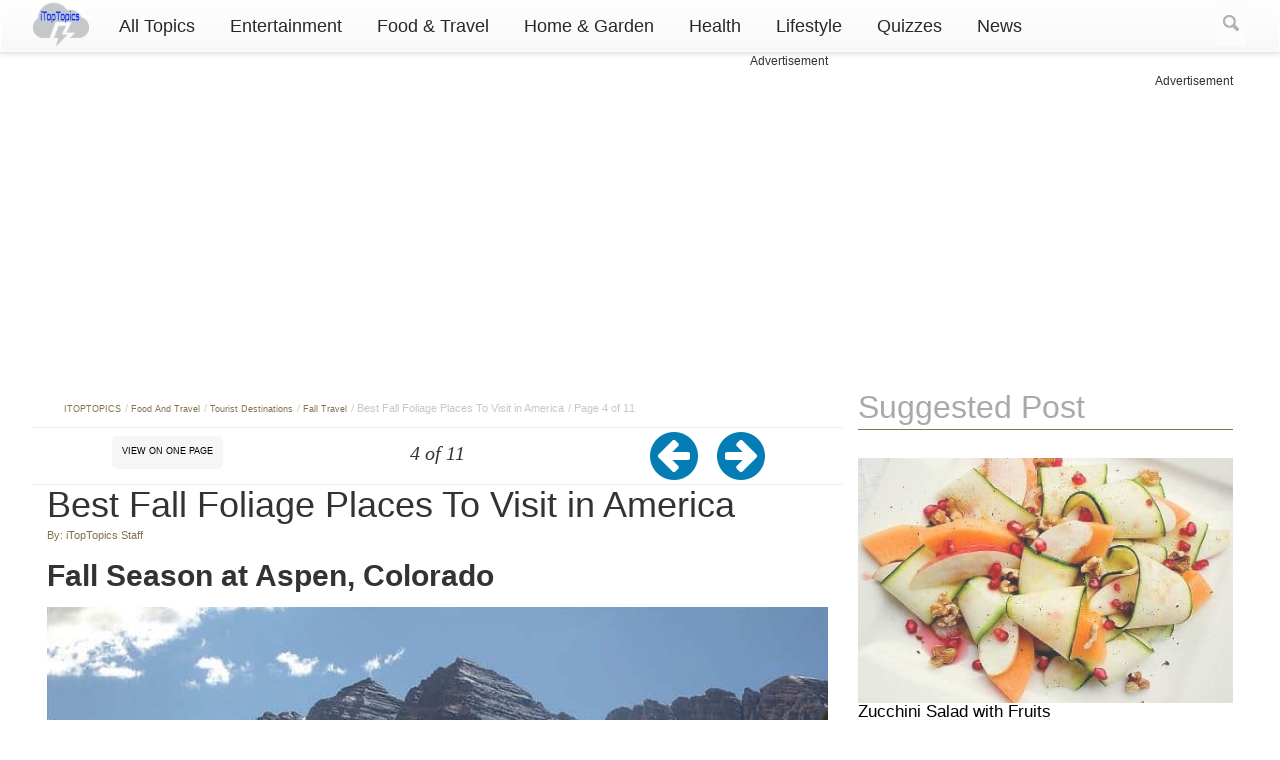

--- FILE ---
content_type: text/html; charset=utf-8
request_url: http://www.itoptopics.com/best-fall-foliage-places-to-visit-in-america/3
body_size: 9900
content:
<!DOCTYPE html>
<html lang="en">
   <head>
      <!--qmia<script async src="//pagead2.googlesyndication.com/pagead/js/adsbygoogle.js"></script>
      <script>
        (adsbygoogle = window.adsbygoogle || []).push({
          google_ad_client: "ca-pub-9357354505140935",
          enable_page_level_ads: true
        });
      </script>-->    
      <meta charset="utf-8">

      <meta name="twitter:card" content="summary_large_image">
      <meta name="twitter:title" content="Best Fall Foliage Places To Visit in America - Page 4 of 11 | iTopTopics">
      <meta name="twitter:description" content="Autumn is a season of color wonder. This breath-taking canvas in Aspen, Colorado is a gift from nature.">
      <meta name="twitter:image" content="http://cdn.itoptopics.com/images/a00161.jpg">
      <meta name="twitter:site" content="@iTopTopics">

      <meta name="viewport" content="width=device-width, initial-scale=1.0">
      <title>Best Fall Foliage Places To Visit in America - Page 4 of 11 | iTopTopics</title>
      <meta name="description" content="Autumn is a season of color wonder. This breath-taking canvas in Aspen, Colorado is a gift from nature." />
      <meta name="robots" content="noodp">
      <link rel="canonical" href="http://www.itoptopics.com/best-fall-foliage-places-to-visit-in-america/3" />
      <link rel="prev" href="http://www.itoptopics.com/best-fall-foliage-places-to-visit-in-america/2" />
      <link rel="next" href="http://www.itoptopics.com/best-fall-foliage-places-to-visit-in-america/4" /> 
      <link rel="publisher" href="https://plus.google.com/+iTopTopicsMedia/">
      <link rel="icon" href="http://www.itoptopics.com/favicon.ico?v=2" />      

      <meta property="og:locale" content="en_US" />
      <meta property="og:type" content="article" />
      <meta property="og:title" content="Best Fall Foliage Places To Visit in America - Page 4 of 11 | iTopTopics" />
      <meta property="og:description" content="Autumn is a season of color wonder. This breath-taking canvas in Aspen, Colorado is a gift from nature." />
      <meta property="og:url" content="http://www.itoptopics.com/best-fall-foliage-places-to-visit-in-america/3" />
      <meta property="og:site_name" content="iTopTopics" />
      <meta property="article:section" content="Food And Travel"/>
      <meta property="article:published_time" content="2016-10-31T00:00:00+00:00"/>
      <meta property="article:modified_time" content="2017-02-08T00:00:00+00:00"/>      
      <meta property="og:image" content="http://cdn.itoptopics.com/images/a00161.jpg" />
      <meta name="wot-verification" content="904ef85f71543910b1ab"/>

      <!-- <link rel='stylesheet' href='http://www.itoptopics.com/css/stylesheet.css' /> -->
      <!-- Latest compiled and minified CSS -->
      <link rel="stylesheet" href="//netdna.bootstrapcdn.com/bootstrap/3.0.3/css/bootstrap.min.css">
      <!-- Optional theme -->
      <link rel="stylesheet" href="//netdna.bootstrapcdn.com/bootstrap/3.0.3/css/bootstrap-theme.min.css">
      <link rel="stylesheet" href="https://maxcdn.bootstrapcdn.com/font-awesome/4.4.0/css/font-awesome.min.css">
<!--       <link rel="stylesheet" href="http://cdn.itoptopics.com/css/mystyle2.min.css?v&#x3D;20170311"> -->
      <link href="http://cdn.itoptopics.com/css/style.min.css?v&#x3D;20170311" rel="stylesheet" type="text/css" media="all">

      <script type="application/ld+json">
       {"@context":"http://schema.org","@type":"Organization","name":"iTopTopicsMedia","url":"http://www.itoptopics.com","logo":"http://cdn.itoptopics.com/images/logoitt4.png","sameAs":["https://plus.google.com/+iTopTopicsMedia","https://www.facebook.com/iTopTopics"]}
      </script>  

      <script type="application/ld+json">
       {"@context":"http://schema.org","@type":"NewsArticle","datePublished":"2016-10-31T00:00:00+00:00","datemodified":"2017-02-08T00:00:00+00:00","mainEntityOfPage":{"@type":"WebPage","@id":"http://www.itoptopics.com/best-fall-foliage-places-to-visit-in-america"},"headline":"Best Fall Foliage Places To Visit in America - Page 4 of 11 | iTopTopics","articleSection":"Food And Travel","image":{"@type":"imageObject","url":"http://cdn.itoptopics.com/images/a00161.jpg","height":532,"width":800},"author":{"@type":"Person","name":"iTopTopics Staff"},"publisher":{"@type":"Organization","name":"iTopTopicsMedia","logo":{"@type":"imageObject","url":"http://cdn.itoptopics.com/images/logoitt4.png","width":56,"height":50}},"description":"Autumn is a season of color wonder. This breath-taking canvas in Aspen, Colorado is a gift from nature."}
      </script>  



      <!-- HTML5 shim and Respond.js IE8 support of HTML5 elements and media queries -->
      <!--[if lt IE 9]>
            <script src="../../assets/js/html5shiv.js"></script>
            <script src="../../assets/js/respond.min.js"></script>
          <![endif]-->
       <script>
        (function(i,s,o,g,r,a,m){i['GoogleAnalyticsObject']=r;i[r]=i[r]||function(){
        (i[r].q=i[r].q||[]).push(arguments)},i[r].l=1*new Date();a=s.createElement(o),
        m=s.getElementsByTagName(o)[0];a.async=1;a.src=g;m.parentNode.insertBefore(a,m)
        })(window,document,'script','https://www.google-analytics.com/analytics.js','ga');

        ga('create', 'UA-85997484-1', 'auto');
        ga('send', 'pageview');

      </script>
   </head>

<body>
   <div id="fb-root"></div>
   <script>(function(d, s, id) {
     var js, fjs = d.getElementsByTagName(s)[0];
     if (d.getElementById(id)) return;
     js = d.createElement(s); js.id = id;
     js.src = "//connect.facebook.net/en_US/sdk.js#xfbml=1&version=v2.8";
     fjs.parentNode.insertBefore(js, fjs);
   }(document, 'script', 'facebook-jssdk'));</script>   
   <div class="header">
   <div class="header-bottom">
      <div class="navigation">
         <nav class="navbar navbar-default" role="navigation">
            <div class="wrap">
               <div class="itt_logo_float">
                  <a href="http://www.itoptopics.com/"><img class="itt_small_logo" src="http://cdn.itoptopics.com/images/logoitt4.png" alt="iTopTopics"></a>
               </div>
               <div class="navbar-header">
                  <button type="button" class="navbar-toggle collapsed" data-toggle="collapse" data-target="#bs-example-navbar-collapse-1" aria-expanded="false">
                  <span class="sr-only">Toggle navigation</span>
                  <span class="icon-bar"></span>
                  <span class="icon-bar"></span>
                  <span class="icon-bar"></span>
                  </button>
               </div>
               <!--/.navbar-header-->
               <div class="navbar-collapse collapse" id="bs-example-navbar-collapse-1" aria-expanded="false" style="height: 1px;">
                  <ul class="nav navbar-nav itt_menu_padding">
                     <li><a href="http://www.itoptopics.com/">All Topics</a></li>
                     <li><a href="http://www.itoptopics.com/category/entertainment">Entertainment</a></li>
                     <li><a href="http://www.itoptopics.com/category/food-and-travel">Food & Travel</a></li>
                     <li><a href="http://www.itoptopics.com/category/home-and-garden">Home & Garden</a></li>
                     <li><a href="http://www.itoptopics.com/category/health">Health</a></li>
                     <li><a href="http://www.itoptopics.com/category/lifestyle">Lifestyle</a></li>
                     <li><a href="http://www.itoptopics.com/category/quizzes">Quizzes</a></li>
                     <li><a href="http://www.itoptopics.com/category/news">News</a></li>
                     <div class="clearfix"></div>
                  </ul>
                  <div class="search">
                     <!-- start search-->
                     <div class="search-box">
                        <div id="sb-search" class="sb-search">
                           <form role="search" action="/search" method="get">
                              <input class="sb-search-input" placeholder="Enter your search term..." type="search" name="k" id="search">
                              <input class="sb-search-submit" type="submit" value="">
                              <span class="sb-icon-search"> </span>
                           </form>
                        </div>
                     </div>
                  </div>
                  <div class="clearfix"></div>
               </div>
            </div>
            <!--/.navbar-collapse-->
            <!--/.navbar-->
         </nav>
      </div>
   </div>
   </div>

<div class="wrap">
   <!-- <div class="container"> -->
      <div class="">
       <div class="col-md-8 ">
          <div class="itt_main_ad">
            <div class="text-right small">Advertisement</div>
            <script async src="//pagead2.googlesyndication.com/pagead/js/adsbygoogle.js"></script>
            <!-- Article Above Title -->
            <ins class="adsbygoogle"
                 style="display:block"
                 data-ad-client="ca-pub-9357354505140935"
                 data-ad-slot="4989417402"
                 data-ad-format="auto"></ins>
            <script>
            (adsbygoogle = window.adsbygoogle || []).push({});
            </script>
          </div>   
          <br>
          <ol class="breadcrumb text-left hidden-xs">
           <li itemscope itemtype="http://data-vocabulary.org/Breadcrumb"><a href="http://www.itoptopics.com/" itemprop="url"><span itemprop="title">ITOPTOPICS</span></a></li>
           <li class="active" itemscope itemtype="http://data-vocabulary.org/Breadcrumb"><a href="http://www.itoptopics.com/category/food-and-travel" itemprop="url"><span itemprop="title">Food And Travel</span></a></li>
           <li class="active" itemscope itemtype="http://data-vocabulary.org/Breadcrumb"><a href="http://www.itoptopics.com/category/food-and-travel/tourist-destinations" itemprop="url"><span itemprop="title">Tourist Destinations</span></a></li>
           <li class="active" itemscope itemtype="http://data-vocabulary.org/Breadcrumb"><a href="http://www.itoptopics.com/category/food-and-travel/tourist-destinations/fall-travel" itemprop="url"><span itemprop="title">Fall Travel</span></a></li>
           <li class="active"><span>Best Fall Foliage Places To Visit in America</span></li> 
           <li class="active"><span>Page 4 of 11</span></li>
           <div class="pull-right"><div class="fb-like" data-href="https://www.facebook.com/iTopTopics/" data-layout="button" data-action="like" data-size="large" data-show-faces="true" data-share="false"></div></div>
          </ol> 
          <div class="clearfix"></div>
          <div class="slider life-style"> 
            <div style="clear: both;"></div> 
            <div class="row itt_controls clearfix">
              <div class="col-sm-4 col-xs-4 hidden-xs itt_stream_link_container">
                <a class="itt_stream_link" href="http://www.itoptopics.com/best-fall-foliage-places-to-visit-in-america?viewall=1">
                View on One Page
                </a>
              </div>
              <div class="col-sm-4 col-xs-4 itt_slide_count">
                4 of 11
              </div>
              <div class="col-sm-4 col-xs-8 itt_gallery_nav">
                <a class="" role="button" href="http://www.itoptopics.com/best-fall-foliage-places-to-visit-in-america/2">
                  <span aria-hidden="true" class="fa fa-arrow-circle-left fa-4x itt_nextprev_color itt_nextprev_padding"></span>
                  </a>
                <a class="" role="button" href="http://www.itoptopics.com/best-fall-foliage-places-to-visit-in-america/4">
                  <span aria-hidden="true" class="fa fa-arrow-circle-right fa-4x itt_nextprev_color"></span>
                </a> 
              </div>
            </div> 
<!--             <div class="span2"> 
              <div class="pull-left">
                <a class="" href="?viewall=1" >
                View on One Page
                </a>
              </div>              
              <a class="pull-right" style="padding: 10px 55px 10px 0px;" role="button" href="http://www.itoptopics.com/best-fall-foliage-places-to-visit-in-america/4">
                <span aria-hidden="true" class="fa fa-arrow-circle-right fa-4x" style="color: #037db3;"></span>
              </a> 
              <a class="pull-right" style="padding: 10px 0px 10px 55px;" role="button" href="http://www.itoptopics.com/best-fall-foliage-places-to-visit-in-america/2">
                <span aria-hidden="true" class="fa fa-arrow-circle-left fa-4x" style="color: #037db3;"></span>
                </a>
            </div>  -->                    
            <div style="clear: both;"></div>            
            <div data-editable="main-content"> 
<!--               <h1 class="text-left" data-editable="title">
                  Best Fall Foliage Places To Visit in America
              </h1> 
              <p class="text-left">
                  <span data-editable="author" class="itt_author">By: iTopTopics Staff</span>
              </p> -->                         
              
      <!-- editable main-content --><h1 class="text-left" data-editable="title">
    Best Fall Foliage Places To Visit in America
</h1>
<p class="text-left">
    <span data-editable="author" class="itt_author">By: iTopTopics Staff</span>
</p>
<h2 id="a00161" class="text-left">
    <b>Fall Season at Aspen, Colorado</b>
</h2>
<img alt="Maroon Bells near Aspen, Colorado" height="478" src="http://cdn.itoptopics.com/images/a00161.jpg" width="730">
<p class="itt_copyright" style="font-size:10px">
    Maroon Bells near Aspen Colorado. Photo by <a href="https://www.flickr.com/photos/mark_land/6227529290/in/photolist-avR1SC-5qYyVX-aqopAR-8EVwHM-5qYyTK-auiHuE-2ZRve-goEoN2-5qYyRV-m3ybVp-J29PQg-J29Mbt-H6mesM-NMr8JR-NqyRj7-N73DXF-M6cT8y-MPfHjt-3DBokm/" target="_blank">Mark Land</a>,&nbsp;licensed under<a href="https://creativecommons.org/licenses/by-nd/2.0/" target="_blank"> CC BY-ND 2.0</a>
</p>
<p class="text-left">
    Aspen is the world-renown ski resort but it is also one of the top family travel destinations all year round. In the fall, the Aspen grove gives spectacular display of stunning vibrant gold or fiery red colors. The town is named after the Aspen tree species Populus. The aspens are all native to cold regions with cool summers, in the north of the Northern Hemisphere, extending south at high altitudes in the mountains. They are all medium-sized deciduous trees reaching 15–30 m (49–98 ft) tall. Each individual tree can live for 40–150 years above ground, but the root system of the colony is long-lived. Due to its fast growing rate, Aspen trees are a popular choice in forestry. Aspen trees are not just giving us beautiful fall foliage colors to feed our eyes but also very useful in our daily lives. Do you know the most common use of Aspen trees is making matches and papers? The fall foliage season in Aspen is short. The leaf colors start changing in September. The peak time is beginning of October and by the end of the month most of the leaves are on the ground.
</p><!-- editable main-content -->
            </div> 
            <div class="itt_top_buffer_45 itt_bottom_buffer_60">
              <div class="text-right small">Advertisement</div>
              <script async src="//pagead2.googlesyndication.com/pagead/js/adsbygoogle.js"></script>
              <!-- Article Above Next Button -->
              <ins class="adsbygoogle"
                   style="display:block"
                   data-ad-client="ca-pub-9357354505140935"
                   data-ad-slot="6466150605"
                   data-ad-format="auto"></ins>
              <script>
              (adsbygoogle = window.adsbygoogle || []).push({});
              </script>
            </div>             
            <div style="clear: both;"></div>             
            <div class="span2"> 
              <a class="pull-left" style="padding: 10px 0px 10px 55px;" role="button" href="http://www.itoptopics.com/best-fall-foliage-places-to-visit-in-america/2">
                <span aria-hidden="true" class="fa fa-arrow-circle-left fa-4x" style="color: #037db3;"></span>
                </a>
              <a class="pull-right" style="padding: 10px 55px 10px 0px;" role="button" href="http://www.itoptopics.com/best-fall-foliage-places-to-visit-in-america/4">
                <span aria-hidden="true" class="fa fa-arrow-circle-right fa-4x" style="color: #037db3;"></span>
              </a> 
            </div> 
            <div style="clear: both;"></div> 
            <div class="article__tags">
               <span class="tags__title">
                  <p>RELATED TAGS: </p>
               </span>
                 <span class="article__tag">
                    <p><a href="http://www.itoptopics.com/tag/food-and-travel">Food and Travel</a></p>
                 </span>
                 <span class="article__tag">
                    <p><a href="http://www.itoptopics.com/tag/tourist-destinations">Tourist Destinations</a></p>
                 </span>
                 <span class="article__tag">
                    <p><a href="http://www.itoptopics.com/tag/fall-travel">Fall Travel</a></p>
                 </span>
                 <span class="article__tag">
                    <p><a href="http://www.itoptopics.com/tag/lifestyle">Lifestyle</a></p>
                 </span>
                 <span class="article__tag">
                    <p><a href="http://www.itoptopics.com/tag/aspen-colorado">Aspen-Colorado</a></p>
                 </span>
            </div> 
            <div class="entry-social">
              <div class="gplus">
              <a rel="nofollow" target="_blank" href="https://plus.google.com/share?url=http%3A%2F%2Fwww.itoptopics.com%2Fbest-fall-foliage-places-to-visit-in-america%2F3%2F%3Futm_source%3DgooglePlus%26utm_medium%3Dsocial%26utm_campaign%3DSocialButton">Google+</a>
              </div>  
              <div class="fb">
              <a rel="nofollow" target="_blank" href="https://www.facebook.com/share.php?u=http%3A%2F%2Fwww.itoptopics.com%2Fbest-fall-foliage-places-to-visit-in-america%2F3%2F%3Futm_source%3Dfacebook%26utm_medium%3Dsocial%26utm_campaign%3DSocialButton">Facebook</a>
              </div>
              <div class="twitter">
              <a rel="nofollow" target="_blank" href="https://twitter.com/share?original_referer=/&text=best+fall+foliage+places+to+visit+in+america&url=http%3A%2F%2Fwww.itoptopics.com%2Fbest-fall-foliage-places-to-visit-in-america%2F3%2F%3Futm_source%3Dtwitter%26utm_medium%3Dsocial%26utm_campaign%3DSocialButton&via=itoptopics">Twitter</a>
              </div>
              <div class="pinterest">
              <a href="https://www.pinterest.com/pin/create/button/" data-pin-do="buttonBookmark" data-pin-custom="true" target="_blank">Pinterest</a>
              </div>
              <!-- <div class="linkedin">
              <a href="Your_Linkedin_Profile" target="_blank">Linkedin</a>
              </div>
              <div class="delicious">
              <a href="Your_Delicious_Profile" target="_blank">Delicious</a>
              </div> -->
            </div>             
            <div style="clear: both;"></div> 
            <div class="life-style">
                      <header>
                        <h3 class="title-head text-left">More From iTopTopics</h3>
                      </header>
                      <div class="life-style-grids text-left">
                        <div class="life-style-left-grid image-fade" style="margin-bottom: 30px;">
                          <a href="http://www.itoptopics.com/top-10-most-visited-national-parks-in-the-us"><img src="http://cdn.itoptopics.com/images/medium/a00359.jpg" alt="Great Smoky Mountains National Park" style="height: 245px;"></a>
                          <h3 class="itth3"><a href="http://www.itoptopics.com/top-10-most-visited-national-parks-in-the-us">Top 10 Most Visited National Parks in the US</a></h3>
                        </div>
                        <div class="life-style-right-grid image-fade" style="margin-bottom: 30px;">
                          <a href="http://www.itoptopics.com/the-most-amazing-food-creations"><img src="http://cdn.itoptopics.com/images/medium/a00329.jpg" alt="Veggie Cakes, Vegetable Cakes, Vegedeco Salad" style="height: 245px;"></a>
                          <h3 class="itth3"><a href="http://www.itoptopics.com/the-most-amazing-food-creations">The Most Amazing Food Creations</a></h3>
                        </div>
                        <div class="life-style-left-grid image-fade" style="margin-bottom: 30px;">
                          <a href="http://www.itoptopics.com/hotels-in-japan-run-by-robots"><img src="http://cdn.itoptopics.com/images/medium/a00313.jpg" alt="Japan hotels staffed with humanoid robots and robotic dinosaurs" style="height: 245px;"></a>
                          <h3 class="itth3"><a href="http://www.itoptopics.com/hotels-in-japan-run-by-robots">Hotels in Japan Run by Robots</a></h3>
                        </div>
                        <div class="life-style-right-grid image-fade" style="margin-bottom: 30px;">
                          <a href="http://www.itoptopics.com/zucchini-salad-with-fruits"><img src="http://cdn.itoptopics.com/images/medium/a00296.jpg" alt="Fruit Salad Recipe: Melon, Apple, Zucchini and Pomegranate Salad" style="height: 245px;"></a>
                          <h3 class="itth3"><a href="http://www.itoptopics.com/zucchini-salad-with-fruits">Zucchini Salad with Fruits</a></h3>
                        </div>
                        <div class="clearfix"></div>
                      </div>                    
            </div> 
<!--             <div class="life-style">
                      <header>
                        <h3 class="title-head text-left">More From Our Partners</h3>
                      </header>
                      <div id="zergnet-widget-51177"></div>

                      <script language="javascript" type="text/javascript">
                        (function() {
                          var zergnet = document.createElement('script');
                          zergnet.type = 'text/javascript'; zergnet.async = true;
                          zergnet.src = (document.location.protocol == "https:" ? "https:" : "http:") + '//www.zergnet.com/zerg.js?id=51177';
                          var znscr = document.getElementsByTagName('script')[0];
                          znscr.parentNode.insertBefore(zergnet, znscr);
                        })();
                      </script>
            </div>  -->                                  
            <div class="fb-comments" data-href="http://www.itoptopics.com/best-fall-foliage-places-to-visit-in-america" data-numposts="5" data-width="100%"></div>
          </div>        
       </div>
       <div class="col-md-4 side-bar">
          <div class="first_half">
            <div class="itt_rightrail_ad">
              <div class="text-right small">Advertisement</div>
              <script async src="//pagead2.googlesyndication.com/pagead/js/adsbygoogle.js"></script>
              <!-- Article Top RIght Rail -->
              <ins class="adsbygoogle"
                   style="display:block"
                   data-ad-client="ca-pub-9357354505140935"
                   data-ad-slot="7942883804"
                   data-ad-format="auto"></ins>
              <script>
              (adsbygoogle = window.adsbygoogle || []).push({});
              </script> 
            </div>             
<!--             <h1 class="itt_margin_top itt_h1_fontsize text-left">Top Topics From All Around The World!</h1> -->
<!--              <div class="newsletter">
                <div class="center-block" style="width: 300px;height: 50px;margin-bottom: 15px;"> 
                  <div class="text-right small">Advertisement</div>
                  <img style="-webkit-user-select: none" src="http://dummyimage.com/mediumrectangle">            
                </div>
             </div> -->
            <div class="life-style">
                <header>
                  <h3 class="title-head text-left">Suggested Post</h3>
                </header>
                <div class="life-style-grids text-left">
                  <div class="image-fade" style="margin-bottom: 30px;">
                    <a href="/zucchini-salad-with-fruits"><img src="http://cdn.itoptopics.com/images/medium/a00296.jpg" alt="Fruit Salad Recipe: Melon, Apple, Zucchini and Pomegranate Salad" style="height: 245px;"></a> 
                    <h3 class="itth3"><a href="/zucchini-salad-with-fruits">Zucchini Salad with Fruits</a></h3>
                  </div>
                  <div class="clearfix"></div>
                </div>                    
            </div>
            <div class="itt_rightrail_ad">
              <div class="text-right small">Advertisement</div>
              <script async src="//pagead2.googlesyndication.com/pagead/js/adsbygoogle.js"></script>
              <!-- Article Middle RIght Rail -->
              <ins class="adsbygoogle"
                   style="display:block"
                   data-ad-client="ca-pub-9357354505140935"
                   data-ad-slot="4944424606"
                   data-ad-format="auto"></ins>
              <script>
              (adsbygoogle = window.adsbygoogle || []).push({});
              </script>
            </div>             
            <div class="list_vertical">
              <section class="accordation_menu">
                  <div>
                    <input id="label-2" name="lida" type="radio" checked>
                    <label for="label-2" id="item2"><i class="icon-leaf" id="i2"></i>Recent Posts<i class="icon-plus-sign i-right1"></i><i class="icon-minus-sign i-right2"></i></label>
                    <div class="content" id="a2">
                       <div class="scrollbar" id="style-2">
                       <div class="force-overflow">
                      <div class="popular-post-grids">
                          <div class="popular-post-grid text-left">
                            <div class="post-img">
                              <a href="http://www.itoptopics.com/a-short-film-the-present-brings-happy-tears-to-watch"><img src="http://cdn.itoptopics.com/images/small/a00389.jpg" alt="Japan Hotel with facial recognition"></a>
                            </div>
                            <div class="post-text">
                              <a class="pp-title" href="http://www.itoptopics.com/a-short-film-the-present-brings-happy-tears-to-watch"> A Short Film &quot;The Present&quot; Brings Happy Tears to Watch</a>
                            </div>
                            <div class="clearfix"></div>
                          </div>
                          <div class="popular-post-grid text-left">
                            <div class="post-img">
                              <a href="http://www.itoptopics.com/best-10-easy-pumpkin-carving-ideas-for-halloween"><img src="http://cdn.itoptopics.com/images/small/a00369.jpg" alt="Halloween Decoration: Pumpkin Carriage"></a>
                            </div>
                            <div class="post-text">
                              <a class="pp-title" href="http://www.itoptopics.com/best-10-easy-pumpkin-carving-ideas-for-halloween"> Best 10 Easy Pumpkin Carving Ideas for Halloween</a>
                            </div>
                            <div class="clearfix"></div>
                          </div>
                          <div class="popular-post-grid text-left">
                            <div class="post-img">
                              <a href="http://www.itoptopics.com/best-10-no-carve-pumpkins-for-halloween"><img src="http://cdn.itoptopics.com/images/small/a00379.jpg" alt="Candy Corn Pufferfish Pumpkin"></a>
                            </div>
                            <div class="post-text">
                              <a class="pp-title" href="http://www.itoptopics.com/best-10-no-carve-pumpkins-for-halloween"> Best 10 No-Carve Pumpkins for Halloween</a>
                            </div>
                            <div class="clearfix"></div>
                          </div>
                          <div class="popular-post-grid text-left">
                            <div class="post-img">
                              <a href="http://www.itoptopics.com/top-10-most-visited-national-parks-in-the-us"><img src="http://cdn.itoptopics.com/images/small/a00359.jpg" alt="Great Smoky Mountains National Park"></a>
                            </div>
                            <div class="post-text">
                              <a class="pp-title" href="http://www.itoptopics.com/top-10-most-visited-national-parks-in-the-us"> Top 10 Most Visited National Parks in the US</a>
                            </div>
                            <div class="clearfix"></div>
                          </div>
                          <div class="popular-post-grid text-left">
                            <div class="post-img">
                              <a href="http://www.itoptopics.com/brain-teaser-dinosaurs-on-a-seesaw"><img src="http://cdn.itoptopics.com/images/small/a00356.jpg" alt="Veggie Cakes, Vegetable Cakes, Vegedeco Salad"></a>
                            </div>
                            <div class="post-text">
                              <a class="pp-title" href="http://www.itoptopics.com/brain-teaser-dinosaurs-on-a-seesaw"> Brain Teaser: Dinosaurs on a Seesaw</a>
                            </div>
                            <div class="clearfix"></div>
                          </div>
                          <div class="popular-post-grid text-left">
                            <div class="post-img">
                              <a href="http://www.itoptopics.com/brain-teaser-find-the-unlinked-circles"><img src="http://cdn.itoptopics.com/images/small/a00358.jpg" alt="Veggie Cakes, Vegetable Cakes, Vegedeco Salad"></a>
                            </div>
                            <div class="post-text">
                              <a class="pp-title" href="http://www.itoptopics.com/brain-teaser-find-the-unlinked-circles"> Brain Teaser: Find The Unlinked Circles</a>
                            </div>
                            <div class="clearfix"></div>
                          </div>
                          <div class="popular-post-grid text-left">
                            <div class="post-img">
                              <a href="http://www.itoptopics.com/the-most-interesting-facts-on-owls"><img src="http://cdn.itoptopics.com/images/small/a00344.jpg" alt="Veggie Cakes, Vegetable Cakes, Vegedeco Salad"></a>
                            </div>
                            <div class="post-text">
                              <a class="pp-title" href="http://www.itoptopics.com/the-most-interesting-facts-on-owls"> The Most Interesting Facts on Owls</a>
                            </div>
                            <div class="clearfix"></div>
                          </div>
                          <div class="popular-post-grid text-left">
                            <div class="post-img">
                              <a href="http://www.itoptopics.com/brain-teaser-counting-animals"><img src="http://cdn.itoptopics.com/images/small/a00354.jpg" alt="Veggie Cakes, Vegetable Cakes, Vegedeco Salad"></a>
                            </div>
                            <div class="post-text">
                              <a class="pp-title" href="http://www.itoptopics.com/brain-teaser-counting-animals"> Brain Teaser: Counting Animals</a>
                            </div>
                            <div class="clearfix"></div>
                          </div>
                          <div class="popular-post-grid text-left">
                            <div class="post-img">
                              <a href="http://www.itoptopics.com/brain-teaser-fruit-calculation"><img src="http://cdn.itoptopics.com/images/small/a00353.jpg" alt="Veggie Cakes, Vegetable Cakes, Vegedeco Salad"></a>
                            </div>
                            <div class="post-text">
                              <a class="pp-title" href="http://www.itoptopics.com/brain-teaser-fruit-calculation"> Brain Teaser: Fruit Calculation</a>
                            </div>
                            <div class="clearfix"></div>
                          </div>
                          <div class="popular-post-grid text-left">
                            <div class="post-img">
                              <a href="http://www.itoptopics.com/the-most-amazing-food-creations"><img src="http://cdn.itoptopics.com/images/small/a00329.jpg" alt="Veggie Cakes, Vegetable Cakes, Vegedeco Salad"></a>
                            </div>
                            <div class="post-text">
                              <a class="pp-title" href="http://www.itoptopics.com/the-most-amazing-food-creations"> The Most Amazing Food Creations</a>
                            </div>
                            <div class="clearfix"></div>
                          </div>
                        </div>
                      </div>
                    </div>
                    </div>
                  </div>
              </section>
            </div>
          </div>
          <div class="clearfix"></div>
       </div>
       <div class="clearfix"></div>
      </div>      
<!-- </div> --><!-- /.container -->
   <hr>                            
   <footer class="protechx-footer">
      <div class="copyright">
       <span>Copyright © 2016 <a href="http://www.itoptopics.com/">iTopTopics</a> - </span>
       <span><a href="http://www.itoptopics.com/privacy-policy">Privacy Policy</a> | <a href="http://www.itoptopics.com/terms-of-use">Terms Of Use</a></span>              
      </div>         
   </footer>      
</div>   

   <!--   -->
   <!-- Bootstrap core JavaScript
    ================================================== -->
   <!-- Placed at the end of the document so the pages load faster -->
   <!-- jQuery (necessary for Bootstrap's JavaScript plugins) -->
   <script async src="https://code.jquery.com/jquery-1.11.1.min.js"
   integrity="sha256-VAvG3sHdS5LqTT+5A/aeq/bZGa/Uj04xKxY8KM/w9EE="
   crossorigin="anonymous"></script>    


   <!-- Latest compiled and minified JavaScript -->
   <script async
      src="//netdna.bootstrapcdn.com/bootstrap/3.0.3/js/bootstrap.min.js"></script>
   <!-- search-scripts -->
   <script async src="http://cdn.itoptopics.com/javascripts/classie.js?v&#x3D;20170311"></script>
   <!-- <script src="http://cdn.itoptopics.com/javascripts/uisearch.js?v&#x3D;20170311"></script> -->

   <script>
      /**
       * uisearch.js v1.0.0
       * http://www.codrops.com
       *
       * Licensed under the MIT license.
       * http://www.opensource.org/licenses/mit-license.php
       * 
       * Copyright 2013, Codrops
       * http://www.codrops.com
       */
      ;( function( window ) {
        
        'use strict';
        
        // EventListener | @jon_neal | //github.com/jonathantneal/EventListener
        !window.addEventListener && window.Element && (function () {
           function addToPrototype(name, method) {
            Window.prototype[name] = HTMLDocument.prototype[name] = Element.prototype[name] = method;
           }
         
           var registry = [];
         
           addToPrototype("addEventListener", function (type, listener) {
            var target = this;
         
            registry.unshift({
             __listener: function (event) {
              event.currentTarget = target;
              event.pageX = event.clientX + document.documentElement.scrollLeft;
              event.pageY = event.clientY + document.documentElement.scrollTop;
              event.preventDefault = function () { event.returnValue = false };
              event.relatedTarget = event.fromElement || null;
              event.stopPropagation = function () { event.cancelBubble = true };
              event.relatedTarget = event.fromElement || null;
              event.target = event.srcElement || target;
              event.timeStamp = +new Date;
         
              listener.call(target, event);
             },
             listener: listener,
             target: target,
             type: type
            });
         
            this.attachEvent("on" + type, registry[0].__listener);
           });
         
           addToPrototype("removeEventListener", function (type, listener) {
            for (var index = 0, length = registry.length; index < length; ++index) {
             if (registry[index].target == this && registry[index].type == type && registry[index].listener == listener) {
              return this.detachEvent("on" + type, registry.splice(index, 1)[0].__listener);
             }
            }
           });
         
           addToPrototype("dispatchEvent", function (eventObject) {
            try {
             return this.fireEvent("on" + eventObject.type, eventObject);
            } catch (error) {
             for (var index = 0, length = registry.length; index < length; ++index) {
              if (registry[index].target == this && registry[index].type == eventObject.type) {
                 registry[index].call(this, eventObject);
              }
             }
            }
           });
        })();

        // http://stackoverflow.com/a/11381730/989439
        function mobilecheck() {
          var check = false;
          (function(a){if(/(android|ipad|playbook|silk|bb\d+|meego).+mobile|avantgo|bada\/|blackberry|blazer|compal|elaine|fennec|hiptop|iemobile|ip(hone|od)|iris|kindle|lge |maemo|midp|mmp|netfront|opera m(ob|in)i|palm( os)?|phone|p(ixi|re)\/|plucker|pocket|psp|series(4|6)0|symbian|treo|up\.(browser|link)|vodafone|wap|windows (ce|phone)|xda|xiino/i.test(a)||/1207|6310|6590|3gso|4thp|50[1-6]i|770s|802s|a wa|abac|ac(er|oo|s\-)|ai(ko|rn)|al(av|ca|co)|amoi|an(ex|ny|yw)|aptu|ar(ch|go)|as(te|us)|attw|au(di|\-m|r |s )|avan|be(ck|ll|nq)|bi(lb|rd)|bl(ac|az)|br(e|v)w|bumb|bw\-(n|u)|c55\/|capi|ccwa|cdm\-|cell|chtm|cldc|cmd\-|co(mp|nd)|craw|da(it|ll|ng)|dbte|dc\-s|devi|dica|dmob|do(c|p)o|ds(12|\-d)|el(49|ai)|em(l2|ul)|er(ic|k0)|esl8|ez([4-7]0|os|wa|ze)|fetc|fly(\-|_)|g1 u|g560|gene|gf\-5|g\-mo|go(\.w|od)|gr(ad|un)|haie|hcit|hd\-(m|p|t)|hei\-|hi(pt|ta)|hp( i|ip)|hs\-c|ht(c(\-| |_|a|g|p|s|t)|tp)|hu(aw|tc)|i\-(20|go|ma)|i230|iac( |\-|\/)|ibro|idea|ig01|ikom|im1k|inno|ipaq|iris|ja(t|v)a|jbro|jemu|jigs|kddi|keji|kgt( |\/)|klon|kpt |kwc\-|kyo(c|k)|le(no|xi)|lg( g|\/(k|l|u)|50|54|\-[a-w])|libw|lynx|m1\-w|m3ga|m50\/|ma(te|ui|xo)|mc(01|21|ca)|m\-cr|me(rc|ri)|mi(o8|oa|ts)|mmef|mo(01|02|bi|de|do|t(\-| |o|v)|zz)|mt(50|p1|v )|mwbp|mywa|n10[0-2]|n20[2-3]|n30(0|2)|n50(0|2|5)|n7(0(0|1)|10)|ne((c|m)\-|on|tf|wf|wg|wt)|nok(6|i)|nzph|o2im|op(ti|wv)|oran|owg1|p800|pan(a|d|t)|pdxg|pg(13|\-([1-8]|c))|phil|pire|pl(ay|uc)|pn\-2|po(ck|rt|se)|prox|psio|pt\-g|qa\-a|qc(07|12|21|32|60|\-[2-7]|i\-)|qtek|r380|r600|raks|rim9|ro(ve|zo)|s55\/|sa(ge|ma|mm|ms|ny|va)|sc(01|h\-|oo|p\-)|sdk\/|se(c(\-|0|1)|47|mc|nd|ri)|sgh\-|shar|sie(\-|m)|sk\-0|sl(45|id)|sm(al|ar|b3|it|t5)|so(ft|ny)|sp(01|h\-|v\-|v )|sy(01|mb)|t2(18|50)|t6(00|10|18)|ta(gt|lk)|tcl\-|tdg\-|tel(i|m)|tim\-|t\-mo|to(pl|sh)|ts(70|m\-|m3|m5)|tx\-9|up(\.b|g1|si)|utst|v400|v750|veri|vi(rg|te)|vk(40|5[0-3]|\-v)|vm40|voda|vulc|vx(52|53|60|61|70|80|81|83|85|98)|w3c(\-| )|webc|whit|wi(g |nc|nw)|wmlb|wonu|x700|yas\-|your|zeto|zte\-/i.test(a.substr(0,4)))check = true})(navigator.userAgent||navigator.vendor||window.opera);
          return check;
        }
        
        // http://www.jonathantneal.com/blog/polyfills-and-prototypes/
        !String.prototype.trim && (String.prototype.trim = function() {
          return this.replace(/^\s+|\s+$/g, '');
        });

        function UISearch( el, options ) {  
          this.el = el;
          this.inputEl = el.querySelector( 'form > input.sb-search-input' );
          this._initEvents();
        }

        UISearch.prototype = {
          _initEvents : function() {
            var self = this,
              initSearchFn = function( ev ) {
                ev.stopPropagation();
                // trim its value
                self.inputEl.value = self.inputEl.value.trim();
                
                if( !classie.has( self.el, 'sb-search-open' ) ) { // open it
                  ev.preventDefault();
                  self.open();
                }
                else if( classie.has( self.el, 'sb-search-open' ) && /^\s*$/.test( self.inputEl.value ) ) { // close it
                  ev.preventDefault();
                  self.close();
                }
              }

            this.el.addEventListener( 'click', initSearchFn );
            this.el.addEventListener( 'touchstart', initSearchFn );
            this.inputEl.addEventListener( 'click', function( ev ) { ev.stopPropagation(); });
            this.inputEl.addEventListener( 'touchstart', function( ev ) { ev.stopPropagation(); } );
          },
          open : function() {
            var self = this;
            classie.add( this.el, 'sb-search-open' );
            // focus the input
            if( !mobilecheck() ) {
              this.inputEl.focus();
            }
            // close the search input if body is clicked
            var bodyFn = function( ev ) {
              self.close();
              this.removeEventListener( 'click', bodyFn );
              this.removeEventListener( 'touchstart', bodyFn );
            };
            document.addEventListener( 'click', bodyFn );
            document.addEventListener( 'touchstart', bodyFn );
          },
          close : function() {
            this.inputEl.blur();
            classie.remove( this.el, 'sb-search-open' );
          }
        }

        // add to global namespace
        window.UISearch = UISearch;

      } )( window );      
      new UISearch( document.getElementById( 'sb-search' ) );
   </script>
   <!-- //search-scripts -->
    <script
        type="text/javascript"
        async defer
        src="//assets.pinterest.com/js/pinit.js"
    ></script>
</body>     
</html>
<!-- a00161 -->

--- FILE ---
content_type: text/html; charset=utf-8
request_url: https://www.google.com/recaptcha/api2/aframe
body_size: 260
content:
<!DOCTYPE HTML><html><head><meta http-equiv="content-type" content="text/html; charset=UTF-8"></head><body><script nonce="gCZuQ0dbER8M6t0FTkM01Q">/** Anti-fraud and anti-abuse applications only. See google.com/recaptcha */ try{var clients={'sodar':'https://pagead2.googlesyndication.com/pagead/sodar?'};window.addEventListener("message",function(a){try{if(a.source===window.parent){var b=JSON.parse(a.data);var c=clients[b['id']];if(c){var d=document.createElement('img');d.src=c+b['params']+'&rc='+(localStorage.getItem("rc::a")?sessionStorage.getItem("rc::b"):"");window.document.body.appendChild(d);sessionStorage.setItem("rc::e",parseInt(sessionStorage.getItem("rc::e")||0)+1);localStorage.setItem("rc::h",'1762443408822');}}}catch(b){}});window.parent.postMessage("_grecaptcha_ready", "*");}catch(b){}</script></body></html>

--- FILE ---
content_type: text/css
request_url: http://cdn.itoptopics.com/css/style.min.css?v=20170311
body_size: 12511
content:
/*--
Author: W3layouts
Author URL: http://w3layouts.com
License: Creative Commons Attribution 3.0 Unported
License URL: http://creativecommons.org/licenses/by/3.0/
--*/
body{padding:0;font-family:'Varela Round',sans-serif;background:#fff}body a{transition:0.5s all;-webkit-transition:0.5s all;-moz-transition:0.5s all;-o-transition:0.5s all;-ms-transition:0.5s all;font-weight:400;font-family:'Varela Round',sans-serif}input[type="button"],input[type="submit"]{transition:0.5s all;-webkit-transition:0.5s all;-moz-transition:0.5s all;-o-transition:0.5s all;-ms-transition:0.5s all}h1,h2,h3,h4,h5,h6{margin:0;font-weight:400;font-family:'Varela Round',sans-serif}p{font-family:'Open Sans',sans-serif}ul{margin:0;padding:0}label{margin:0}.wrap{width:80%;margin:0 auto}.header-top{background-color:#000;padding:6px 0 8px 0}.top-menu{padding:0 15px;float:left}.num{float:right}.num p{color:#ddd;font-size:0.93em;text-decoration:none;font-weight:400;text-transform:capitalize}.top-menu ul li{display:inline-block;margin-right:19px}.top-menu ul li a{color:#ddd;font-size:0.93em;text-decoration:none;font-weight:400;text-transform:capitalize}.top-menu ul li a:hover{color:#fff}.header-bottom{border-bottom:1px solid #eee;box-shadow:-3px -3px 3px 0 rgba(255,255,255,0.19),3px 0 3px 0 rgba(255,255,255,0.19),0 3px 3px 0 rgba(216,210,210,0.23);-webkit-box-shadow:-3px -3px 3px 0 rgba(255,255,255,0.19),3px 0 3px 0 rgba(255,255,255,0.19),0 3px 3px 0 rgba(216,210,210,0.23);-o-box-shadow:-3px -3px 3px 0 rgba(255,255,255,0.19),3px 0 3px 0 rgba(255,255,255,0.19),0 3px 3px 0 rgba(216,210,210,0.23);-moz-box-shadow:-3px -3px 3px 0 rgba(255,255,255,0.19),3px 0 3px 0 rgba(255,255,255,0.19),0 3px 3px 0 rgba(216,210,210,0.23);-ms-box-shadow:-3px -3px 3px 0 rgba(255,255,255,0.19),3px 0 3px 0 rgba(255,255,255,0.19),0 3px 3px 0 rgba(216,210,210,0.23)}.logo a{}.navigation{}.navbar-nav{float:left;margin:0}.caret{margin-left:3px}.content.title h1 span.demo{display:inline-block;font-size:.5em;padding:10px;background:#fff;color:#333;vertical-align:top}.content.title .back-to-article{position:absolute;bottom:-20px;left:20px}.content.title .back-to-article a{padding:10px 20px;background:#f60;color:#fff;text-decoration:none}.content.title .back-to-article a:hover{background:#84754e}.content.title .back-to-article a i{margin-left:5px}.content.white{background:#fff;padding:1em 0}.content.black{background:#000}.content.black p{color:#999}.content.black p a{color:#08c}.navbar{position:relative;min-height:50px;margin-bottom:0!important;border:1px solid transparent}.navbar-default{background-color:#fff;border-color:#fff}.navbar-brand{float:left;padding:7px 0 0 0!important;font-size:18px;line-height:0!important;height:0!important;text-transform:uppercase}.navbar-default .navbar-nav>li>a{color:#282828;font-size:1.4em}.navbar-default .navbar-nav > .active > a,.navbar-default .navbar-nav > .active > a:hover,.navbar-default .navbar-nav > .active > a:focus{color:#84754e;background-color:#fff}.navbar-nav > li{margin:15px 35px 0 0}.navbar-nav>li>a{padding:0}.navbar-default .navbar-nav>li>a:hover,.navbar-default .navbar-nav>li>a.active{color:#84754e}.navbar-default .navbar-nav>.open>a,.navbar-default .navbar-nav>.open>a:hover,.navbar-default .navbar-nav>.open>a:focus{background-color:#fff;color:#000}.navbar-default .navbar-brand span{color:#ee5656!important}.navbar-default .navbar-toggle:hover,.navbar-default .navbar-toggle:focus{background-color:#84754E}.navbar-default .navbar-toggle .icon-bar{background-color:#84754E}.navbar-toggle{position:relative;float:right;margin-right:0;padding:9px 10px;margin-top:0;margin-bottom:8px;background-color:#F9F9F9!important;background-image:none;border:1px solid transparent;border-radius:4px;-ms-border-radius:4px;-o-border-radius:4px;-webkit-border-radius:4px}.navbar-default .navbar-toggle{border-color:#84754E}.dropdown-menu .divider{height:0;margin:0;overflow:none;background:none}.dropdown-menu .divider{border-bottom:1px solid #E8E7EC;padding:3px 0}.main-content{padding:3em 0}.dropdown-menu{min-width:200px;top:175%}.dropdown-menu.columns-2{min-width:400px}.dropdown-menu.columns-3{min-width:600px}.dropdown-menu li a{padding:5px 15px;font-weight:300}.multi-column-dropdown{list-style:none}.multi-column-dropdown li a{display:block;clear:both;line-height:1.428571429;color:#333;white-space:normal}.multi-column-dropdown li a:hover{text-decoration:none;color:#84754E;background:none}@media (max-width:767px){.dropdown-menu.multi-column{min-width:240px!important;overflow-x:hidden}}@media (max-width:640px){.navbar-nav{margin:0;margin-left:0em}}.sb-search{position:absolute;right:84px;width:0%;min-width:30px;height:45px;float:right;overflow:hidden;-webkit-transition:width 0.3s;-moz-transition:width 0.3s;transition:width 0.3s;-webkit-backface-visibility:hidden}.sb-search-input{position:absolute;top:0;left:0;border:none;outline:none;background:#F9F9F9;width:96%;height:45px;margin:0;z-index:10;padding:5px 15px;font-size:15px;color:#B8B7B7}.sb-search-input::-webkit-input-placeholder{color:#fff}.sb-search-input:-moz-placeholder{color:#fff}.sb-search-input::-moz-placeholder{color:#efb480}.sb-search-input:-ms-input-placeholder{color:#fff}.sb-icon-search,.sb-search-submit{width:30px;height:45px;display:block;position:absolute;right:0;top:0;padding:0;margin:0;line-height:71px;text-align:center;cursor:pointer}.sb-search-submit{background:#e2dee0 url(/images/search.png) no-repeat 0 0;-ms-filter:"progid:DXImageTransform.Microsoft.Alpha(Opacity=0)";filter:alpha(opacity=0);color:transparent;border:none;outline:none;z-index:-1;-webkit-appearance:none}.sb-icon-search{background:#fcfcfc url(../images/search.png) no-repeat 0 0;z-index:90}.sb-search.sb-search-open,.no-js .sb-search{width:25%}.sb-search.sb-search-open .sb-icon-search,.no-js .sb-search .sb-icon-search{color:#fff;z-index:11}.sb-search.sb-search-open .sb-search-submit,.no-js .sb-search .sb-search-submit{z-index:90}.breaking_news{float:left;padding:20px 40px;background-color:#F3F3F3;position:relative}.breaking_news h2{color:#000;font-size:1.5em}.breaking_news:after{content:'';position:absolute;right:-7%;top:37%;border-left:10px solid #F9F9F9;border-right:10px solid #F9F9F9;border-bottom:14px solid #F3F3F3;transform:rotate(90deg)}.marquee{width:80%;margin-left:15%;color:#777;font-size:1em;padding:20px 0;color:#84754E;overflow:hidden}.move-text{background-color:#F9F9F9;margin-bottom:1em}.marquee1{float:left;margin-right:6em}.marquee2{float:right}a.breaking{color:#84754E;font-size:1em;font-family:'Open Sans',sans-serif;font-weight:400}.slider{position:relative}.rslides{position:relative;list-style:none;overflow:hidden;width:100%;padding:0;margin:0}.rslides li{-webkit-backface-visibility:hidden;position:absolute;display:none;width:100%;left:0;top:0}.rslides li:first-child{position:relative;display:block;float:left}.rslides img{display:block;height:auto;float:left;width:100%;border:0}.caption{width:65%;position:absolute;bottom:0%;left:0%;background-color:rgba(0,0,0,0.58);padding:6px 10px 15px 10px}.caption h3{color:#FFF;font-weight:700;font-size:1.8em;text-transform:uppercase}.caption p{color:#FFF;line-height:1.5em;font-size:0.875em;text-align:center;margin:1em 0 1.5em 0}a.morebtn{background:#3D3D3D;padding:0.8em 0;display:block;font-size:0.875em;text-transform:uppercase;color:#FFF;width:20%;margin:0 auto;transition:0.5s all ease;-webkit-transition:0.5s all ease;-moz-transition:0.5s all ease;-o-transition:0.5s all ease;-ms-transition:0.5s all ease}a.morebtn:hover{background:#585686}.callbacks_tabs a:after{content:"\f111";font-size:0;font-family:FontAwesome;visibility:visible;display:block;height:12px;width:12px;display:inline-block;border:2px solid #747474}.callbacks_here a:after{border:2px solid #FFF}.callbacks_tabs a{visibility:hidden}.callbacks_tabs li{display:inline-block}ul.callbacks_tabs.callbacks1_tabs{position:absolute;bottom:14px;z-index:999;left:13px;display:none}.callbacks_nav{position:absolute;-webkit-tap-highlight-color:rgba(0,0,0,0);top:50%;left:0;opacity:0.7;z-index:3;text-indent:-9999px;overflow:hidden;text-decoration:none;height:61px;width:38px;background:transparent url(../images/themes.gif) no-repeat left top;margin-top:-45px}.callbacks_nav.next{left:auto;background-position:right top;right:0}.caption a{color:#fff;font-size:1.4em;text-decoration:none}.caption a:hover{color:#84754e}@media(max-width:1080px){.caption{width:75%}}@media(max-width:1024px){.caption{width:75%}}@media(max-width:768px){.caption{width:70%}}@media(max-width:640px){.caption{width:80%}}@media(max-width:480px){.caption{width:85%}.callbacks_nav{top:60%}.callbacks_tabs a:after{height:4px;width:4px}ul.callbacks_tabs.callbacks1_tabs{bottom:10px;left:4px}}@media(max-width:320px){.caption{width:98%}.callbacks_nav{top:63%}a.morebtn{width:50%;font-size:0.8em;padding:0.6em 0.5em}.callbacks_tabs a:after{height:4px;width:4px}ul.callbacks_tabs.callbacks1_tabs{bottom:10px;left:4px}}.main-body{padding:0 0 5em 0}h3.title-head{font-size:1.7em;color:darkgray;padding:10px 0 0;text-transform:Capitalize}.articles header{border-bottom:1px solid #84754e}.articles{margin:4em 0}.article{border-bottom:1px solid #eee;margin-top:3.5em;padding-bottom:3em}.article:last-child{border:none}.article-left{width:50%;float:left;margin-right:3%}.article-right{float:right;width:47%}.article-left img{width:100%;opacity:0.8;transition:0.5s all;-webkit-transition:0.5s all;-moz-transition:0.5s all;-o-transition:0.5s all;-ms-transition:0.5s all}.article-left img:hover{opacity:1;transition:0.5s all;-webkit-transition:0.5s all;-moz-transition:0.5s all;-o-transition:0.5s all;-ms-transition:0.5s all}a.title{font-size:1.1em;color:#000}a.title:hover{color:#84754e}.article-title p{color:#B5B3B3;font-size:0.875em;font-style:italic;margin:0.5em 0;text-transform:uppercase}span.glyphicon.glyphicon-comment,span.glyphicon.glyphicon-eye-open,span.glyphicon.glyphicon-thumbs-up,.glyphicon.glyphicon-time{font-size:10px;margin:0 4px 0 20px}a.span_link{color:#C5C5C5}a.span_link:hover{color:#84754e}.article-text p{color:#777;line-height:2em;margin:1.5em 0 0.8em 0;font-size:0.95em}.article-text a{font-size:1em;color:#000}.article-text a{float:right}.article-text a:hover{color:#000}.article-left iframe{min-height:200px}.life-style header{border-bottom:1px solid #84754e;padding-bottom:4px}.life-style-left-grid{float:left;width:48%;margin-right:4%}.life-style-left-grid img,.life-style-right-grid img{width:100%}.life-style-right-grid{float:left;width:48%}.life-style-grids{margin-top:2em}.tech-main{margin:1.5em 0}.tech img{width:100%}.tech{width:32%;float:left}.technology{margin-bottom:4em}.tech-middle{margin:0 2%}.world-news-grid{width:31.5%;float:left;margin-right:2.75%;margin-top:3%}.world-news-grid img{width:100%;margin-bottom:0.5em}.world-news-grid:nth-child(3){margin-right:0}.world-news-grid p{color:#777;line-height:2em;margin:0.5em 0 0.8em 0;font-size:0.95em}.latest-articles{margin-top:2em}.latest-articles header{border-bottom:1px solid #84754e;padding-bottom:4px}p.sign{color:#202021;font-size:0.875em;font-weight:normal;line-height:1.5em;margin:0 0 8px 0}h1.side-title-head{font-size:1.7em;margin-bottom:0.5em;color:#84754e}h3.side-title-head{font-size:1.7em;margin-bottom:0.5em;color:#84754e}.newsletter input[type="text"]{width:72%;padding:7px 10px;border:none;font-size:0.9em;font-weight:600;color:#D2D2D2;outline:none;background:#fff;font-weight:400;border:1px solid #D2D2D2;margin:5px 0}.newsletter input[type="submit"]{color:#fff;font-size:0.9em;width:27%;border:none;padding:8px 0;outline:none;background:#1f1f1f;text-transform:uppercase;text-align:center;margin-left:-5px}.newsletter input[type="submit"]:hover{background-color:#84754e}.newsletter{padding:15px;border:1px solid #F5F5F5;background-color:#FDFDFD}.accordation_menu label{line-height:43px;font-weight:400}.accordation_menu label{display:block;position:relative;padding:0 20px;height:45px;cursor:pointer;z-index:20;transition:background-color .7s;-webkit-transition:background-color .7s;-moz-transition:background-color .7s;-o-transition:background-color .7s;-ms-transition:background-color .7s;margin-bottom:1px;border-bottom:1px solid #84754e}.accordation_menu input{display:none}.accordation_menu label i.i-right1,.accordation_menu label i.i-right2{float:right;margin-right:15px;padding:6px 0 0 0;transition:all .7s;-webkit-transition:all .7s;-moz-transition:all .7s;-o-transition:all .7s;-ms-transition:all .7s}.accordation_menu label i.i-right2{display:none}.accordation_menu input:checked + label i.i-right1{display:none}.accordation_menu input:checked + label i.i-right2{display:block}.content{position:relative;height:0;margin-top:-1px;overflow:hidden;z-index:10;-webkit-transition:height 0.3s ease-in-out,box-shadow 0.6s linear;-moz-transition:height 0.3s ease-in-out,box-shadow 0.6s linear;-o-transition:height 0.3s ease-in-out,box-shadow 0.6s linear;-ms-transition:height 0.3s ease-in-out,box-shadow 0.6s linear;transition:height 0.3s ease-in-out,box-shadow 0.6s linear}.content h4{padding:8px 0 7px 15px}.content h6{padding:8px 15px 10px 15px;margin:10px;border-top:1px solid #999}.content h6 i{padding:0 5px;font-size:10px}.accordation_menu input:checked ~ div.content{height:400px;background:#f9f9f9}.accordation_menu input:checked ~ .content p{-webkit-animation:zoomIn .7s 1;animation:zoomIn .7s 1}.accordation_menu input:checked ~ .content h6{-webkit-animation:fadeIn 2s 1;animation:fadeIn 2s 1}.accordation_menu a,.accordation_menu p{}.accordation_menu h4{color:#01C675;padding:15px 0 15px 15px;font-size:1.2em;font-weight:600}.accordation_menu label{background:#84754e;color:#fff;font-size:17px}.accordation_menu label:hover{background:#fff;color:#555}.accordation_menu input:checked + label,.accordation_menu input:checked + label:hover{background:darkgray;color:#fff;font-size:17px;font-family:'Varela Round',sans-serif}.list_vertical{margin:1em 0}.side-bar-article img{width:100%}.side-bar-article{position:relative;margin-top:0.2em}.side-bar-article-title{position:absolute;bottom:0;left:0;background-color:rgba(0,0,0,0.58);padding:0.5em 0.5em}.side-bar-article-title a{color:#fff;font-size:1.4em;text-decoration:none}.side-bar-article-title a:hover{color:#84754e}.tags{margin:3em 0}.tags header{border-bottom:1px solid #84754e;padding-bottom:4px;margin-bottom:1em}.tags a:hover{color:#84754E}a.tag1{font-size:1.8em;margin:0 10px 0 0}a.tag2{font-size:1.3em;margin:0 10px 0 0}a.tag3{font-size:1.5em;margin:0 10px 0 0}a.tag4{font-size:1.8em;margin:0 10px 0 0}a.tag5{font-size:1.9em;margin:0 10px 0 0}a.tag6{font-size:1.4em;margin:0 10px 0 0}a.tag7{font-size:1.1em;margin:0 10px 0 0}a.tag8{font-size:1.6em;margin:0 10px 0 0}a.tag9{font-size:1em;margin:0 10px 0 0}a.tag10{font-size:0.9em;margin:0 10px 0 0}a.tag11{font-size:1.2em;margin:0 10px 0 0}a.tag12{font-size:1.8em;margin:0 10px 0 0}a.tag13{font-size:1.5em;margin:0 10px 0 0}a.tag14{font-size:1.2em;margin:0 10px 0 0}a.tag15{font-size:1.1em;margin:0 10px 0 0}a.tag16{font-size:1.5em;margin:0 10px 0 0}a.tag17{font-size:1.5em;margin:0 10px 0 0}a.tag18{font-size:1.8em;margin:0 10px 0 0}a.tag19{font-size:1em;margin:0 10px 0 0}a.tag20{font-size:1.2em;margin:0 10px 0 0}.tags a{text-decoration:none;color:#9C9C9C}.tags p{font-size:1.3em}h3.title-popular{font-size:2.5em;color:#84754E;padding:5px 10px 7px;text-transform:Capitalize}.popular-news header{border-bottom:1px solid #84754e;padding-bottom:4px;margin-bottom:1em}.popular-grid{margin-top:2em;margin-bottom:4em}.popular-grid iframe{height:250px}.popular-grid img{width:100%;margin-bottom:0.8em}.c-image{float:left;width:48%;margin-right:3%}.c-image img{width:100%}.c-text{float:left;width:49%}.sc-image{float:left;width:30%;margin-right:3%}.sc-image img{width:100%}.sc-text{float:left;width:67%}.s-grid-left{float:left;width:49%;margin-right:2%}.s-grid-right{float:right;width:49%}.s-grid-small{margin-top:1.5em}a.power{display:block;font-size:1.4em;color:#000;margin-top:0.5em}.sc-text p{color:#B5B3B3;font-size:0.875em;font-style:italic;margin:0.5em 0;text-transform:uppercase}a.power:hover{color:#84754e}.c-text h6{color:#000;font-size:0.95em;font-weight:300;text-transform:uppercase}.c-text p{color:#B5B3B3;font-size:0.875em;font-style:italic;margin:0.5em 0}.sc-text h6{color:#000;font-size:0.95em;font-weight:300;text-transform:uppercase}a.reu{font-size:1em;color:#84754e;float:right;text-decoration:underline}a.reu:hover{color:#000}.sports-top{margin-bottom:2em}.cricket{margin-top:3em}.popular-grid p{color:#B5B3B3;font-size:0.875em;font-style:italic;margin:0.5em 0;text-transform:uppercase}.cricket header{border-bottom:1px solid #84754e;padding-bottom:4px;margin-bottom:2em}.popular-post-grid{padding:1em}.post-img{float:left;width:25%;margin-right:3%}.post-img img{width:100%}.post-text{float:left;width:72%}.post-text p{color:#B5B3B3;font-size:0.875em;font-style:italic;margin:0.5em 0;text-transform:uppercase}a.pp-title{font-size:1.05em;color:#000}a.pp-title:hover{color:#84754e}.response-text-right p{font-size:0.95em;margin:0 0 1em;line-height:2em;color:#AFAFAF}.media-left.response-text-left a{color:#000;font-size:1em;display:block;margin-top:6px}.media-body.response-text-right ul li{color:#84754e;font-size:0.95em;display:inline-block}.media-body.response-text-right ul li a{color:#CECECE;font-size:1em;display:block;margin-top:6px;margin-left:2em}.media-body.response-text-right ul li a:hover{color:#a71930}.response{padding:1em}.scrollbar{float:left;height:400px;width:100%;overflow-y:scroll}.force-overflow{min-height:330px}#style-2::-webkit-scrollbar-track{-webkit-box-shadow:inset 0 0 6px rgba(0,0,0,0.3);background-color:#fff}#style-2::-webkit-scrollbar{width:5px;background-color:darkgray}#style-2::-webkit-scrollbar-thumb{-webkit-box-shadow:inset 0 0 6px rgba(0,0,0,.3);background-color:darkgray}a#home-tab,a#profile-tab,a#myTabDrop1{padding:12px! important}.show-grid [class^=col-]{background:#fff;text-align:center;margin-bottom:10px;line-height:2em;border:10px solid #f0f0f0}.show-grid [class*="col-"]:hover{background:#e0e0e0}.grid_3{margin-bottom:2em}.xs h3,h3.m_1{color:#000;font-size:1.7em;font-weight:300;margin-bottom:1em}.grid_3 p{color:#999;font-size:0.85em;margin-bottom:1em;font-weight:300}.grid_4{background:none;margin-top:50px}.label{font-weight:300!important;border-radius:4px;-webkit-border-radius:4px;-o-border-radius:4px;-moz-border-radius:4px;-ms-border-radius:4px}.grid_5{background:none;padding:2em 0}.grid_5 h3,.grid_5 h2,.grid_5 h1,.grid_5 h4,.grid_5 h5,h3.hdg,h3.bars{color:#000;font-size:2em!important;margin:0 0 1em}.table > thead > tr > th,.table > tbody > tr > th,.table > tfoot > tr > th,.table > thead > tr > td,.table > tbody > tr > td,.table > tfoot > tr > td{border-top:none!important}.tab-content > .active{display:block;visibility:visible}.pagination > .active > a,.pagination > .active > span,.pagination > .active > a:hover,.pagination > .active > span:hover,.pagination > .active > a:focus,.pagination > .active > span:focus{z-index:0}.badge-primary{background-color:#03a9f4}.badge-success{background-color:#8bc34a}.badge-warning{background-color:#ffc107}.badge-danger{background-color:#e51c23}.grid_3 p{line-height:2em;color:#888;font-size:0.9em;margin-bottom:1em;font-weight:300}.bs-docs-example{margin:1em 0}section#tables p{margin-top:1em}.tab-container .tab-content{border-radius:0 2px 2px 2px;-webkit-border-radius:0 2px 2px 2px;-o-border-radius:0 2px 2px 2px;-moz-border-radius:0 2px 2px 2px;-ms-border-radius:0 2px 2px 2px;border:1px solid #e0e0e0;padding:16px;background-color:#fff}.table td,.table>tbody>tr>td,.table>tbody>tr>th,.table>tfoot>tr>td,.table>tfoot>tr>th,.table>thead>tr>td,.table>thead>tr>th{padding:15px!important}.tab-content > .active{display:block;visibility:visible}.label{font-weight:300!important}.label{padding:4px 6px;border:none;text-shadow:none}.nav-tabs{margin-bottom:1em}.alert{font-size:0.85em}h1.t-button,h2.t-button,h3.t-button,h4.t-button,h5.t-button{line-height:1.8em;margin-top:0.5em;margin-bottom:0.5em}li.list-group-item1{line-height:2.5em}.input-group{margin-bottom:20px}.in-gp-tl{padding:0}.in-gp-tb{padding-right:0}.list-group{margin-bottom:48px}ol{margin-bottom:44px}h2.typoh2{margin:0 0 10px}h2.heading{color:#2C333D;font-size:2.5em;text-transform:uppercase}.typrography{padding:5em 0}.grid_3 h3{padding-bottom:.5em;font-size:3em;color:#84754E}.grid_4 h3{color:#666161;padding-bottom:0;font-size:2em;letter-spacing:0}.grid_4 h3{padding:12px 0}.grid_5 h1,h2,h3,h4,h5,h6{padding:12px 0;padding:0}h3.first{padding-bottom:.5em;font-size:2.8em;color:#84754E}.input-group{margin-bottom:20px}h3.bars{padding-bottom:.5em;font-size:3em;color:#84754E}.page-header h1{padding-bottom:.5em;font-size:3em;color:#84754E}section#tables h2{padding-bottom:.5em;font-size:2.8em;color:#84754E}div#myTabContent{margin-top:0.5em}.breadcrumb{padding:10px 17px;list-style:none;background-color:#fff;border-radius:0;margin-bottom:0em;margin-top:0.5em}.breadcrumb > li a,.breadcrumb > li{color:#84754E;font-size:0.8em;font-family:"Texta","AvenirNext-Regular","Helvetica Neue",Helvetica,Arial,sans-serif;line-height:0.5em}.breadcrumb>li+li:before{padding:0 0}.breadcrumb > .active{color:#C7C7C7}.categories{padding:15px;border:1px solid #F5F5F5;background-color:#FDFDFD;margin-bottom:2em}.categories header{margin-bottom:1em}.categories ul li{list-style-type:none;margin:0 0 10px 0}.categories ul li a{color:#000;font-size:1.1em;text-decoration:none}.categories ul li a:hover{color:#84754E}.last-article{background:#fff;padding:0 0 2em 0em}p.artext{color:#9F9F9F;font-size:1.1em;line-height:2em;font-weight:400;margin-top:1.5em}.client-message{color:#D2D2D2;font-size:1em;line-height:1.8em;font-weight:400}.last-article h3{color:#333;font-size:1.6em;font-weight:700;margin:1.5em 0}ul.categories{margin:2em 0}ul.categories li{display:inline-block;margin:0 1em 0 0}ul.categories li a{color:#74797e;background:#F3F3F3;text-decoration:none;padding:4px 10px 6px;font-size:1.1em;font-weight:500}ul.categories li a:hover{background-color:#D8D8D8;color:#000}.share_grid ul li a i{width:35px;height:35px;background:url(../images/img-sprite.png) no-repeat 0 0;display:inline-block;float:left}.share_grid ul li{list-style-type:none;padding-top:1em;border-bottom:1px solid #eee;padding-bottom:1em}.share_grid h3{font-size:1.8em;padding-bottom:0.5em;padding-top:0.5em;width:100%;border-bottom:1px solid #eee}.share_grid ul li a{display:block;font-family:'Open Sans',sans-serif;font-weight:400}.share_grid ul li a:hover{opacity:0.7}.share_grid ul li span{display:block;font-size:1em;color:#84754E}.views{float:left;width:74%;margin-left:10px}.share_grid ul li label{font-size:0.9em;color:#000;font-weight:400}.share_grid ul li a i.facebook{background-position:-150px 0}.share_grid ul li a i.twitter{background-position:-186px 0}.share_grid ul li a i.linkedin{background-position:-221px 0}.share_grid ul li a i.pinterest{background-position:-258px 0}.share_grid ul li a i.email{background-position:-295px 0}.client{float:left;width:8%;margin-right:7%}.client img{width:100%;border-radius:50%;-web-kit-border-radius:50%;-o-border-radius:50%;-ms-border-radius:50%}.client-message{float:left;width:70%}.blog-posts h3{line-height:1.5em;font-size:2.5em;font-weight:400}.content-left{padding-left:30px}.blog-posts{border-left:1px solid #eee;padding-left:15px}.blog-posts iframe{width:100%;height:400px}.client-message i.fa.fa-calendar{font-size:10px;margin-right:6px;vertical-align:baseline}.response h4{color:#000;font-size:1.5em;font-weight:600;margin-bottom:1.5em}.related-posts{margin:4em 0}.thumbnail{border-radius:0;margin-bottom:14px}.related-grids h5 a{color:#B1B0AE;font-size:1em}.related-grids h5 a:hover{color:#84754e}.related-grids{padding:0 5px}a.thumbnail:hover,a.thumbnail:focus,a.thumbnail.active{border-color:#84754e}.related-posts h4{color:#000;font-size:1.5em;font-weight:600;margin-bottom:1em}.response-text-left h5 a{text-decoration:none;color:#37393d}.response-text-left h5 a:hover{text-decoration:none;color:#FDD580;transition:.5s all}.response-text-left h5{font-weight:400;font-size:14px;margin:1em 0 0 0}.response-text-right p{color:#727272;font-size:0.9em;margin:0 0 1em}.response-text-right ul{padding:0;text-align:right}.response-text-right ul li{display:inline-block;color:#727272;font-size:13px;margin-right:1em}.response-text-right ul li a{color:#f90;font-size:14px;font-weight:400}.response-text-right ul li a:hover{color:#146eb4;text-decoration:none}.media-left a img{width:100%}.media{margin-top:35px}.coment-form{margin-top:6em}.coment-form h4{color:#000;font-size:1.5em;font-weight:600;margin-bottom:1.5em}.coment-form input[type="text"]{display:block;background:none;color:#999;border:1px solid #BDBBBB;width:70%;margin-bottom:5px;outline:none;font-size:13px;font-weight:300;padding:13px 15px}.coment-form input[type="email"]{background:none;color:#999;border:1px solid #BDBBBB;width:70%;margin-bottom:5px;outline:none;font-size:13px;font-weight:300;padding:13px 15px}.coment-form textarea{background:none;color:#999;border:1px solid #BDBBBB;width:100%;display:block;height:150px;outline:none;font-size:13px;font-weight:300;resize:none;padding:13px 15px}.coment-form input[type="submit"]{background:#84754e;border:1px solid #f4f4f4;padding:.8em 0;width:100%;margin-top:.5em;font-size:15px;color:#fff;letter-spacing:0.5px;outline:none;transition:.5s all;-webkit-transition:.5s all;-moz-transition:.5s all;-o-transition:.5s all;-ms-transition:.5s all}.coment-form input[type="submit"]:hover{color:#fff;background:#000;outline:none;transition:.5s all;-webkit-transition:.5s all;-moz-transition:.5s all;-o-transition:.5s all;-ms-transition:.5s all}.photos{margin-top:4em}.photos header{border-bottom:1px solid #84754e;padding-bottom:4px;margin-bottom:2em}.articles.sports{margin:0}.fashion-photos{margin:2em 0 4em 0}.blog-poast-info{background:#f3f3f3;padding:0.8em 1em}.blog-top.two{padding:0}.fashion-right h3 a,.fashion-right h3,.fashion-left h3 a,.fashion-left h3{color:#000;font-size:1.5em;font-weight:400;text-transform:none}.fashion-right h3 a:hover,.fashion-left h3 a:hover{color:#84754e}.fashion-right p,.fashion-left p{color:#777;line-height:2em;margin:0.8em 0 0.8em 0;font-size:0.95em}.fashion-right h3,.fashion-left h3{margin:0.6em 0 0em}.fashion-left{margin-bottom:2.5em;width:48%;float:left}.fashion-right{margin-bottom:2.5em;width:48%;float:left;margin-left:4%}p.m_10{font-size:0.85em;color:#555;line-height:1.8em;padding:2% 0}p.m_11{font-size:0.85em;color:#555;line-height:1.8em}.fashion-right a img,.fashion-left a img{width:100%}p.fdate{margin:0;color:#828080}a.span_link1{color:#828080}#toTop{display:none;text-decoration:none;position:fixed;bottom:14px;right:3%;overflow:hidden;width:40px;height:40px;border:none;text-indent:100%;background:url(../images/to-top1.png) no-repeat 0 0}.footer-top{background-color:#1f1f1f;padding:4em 0}a.flogo img{width:50%}.footer-grid p{color:#979797;font-size:0.9em;line-height:2em;margin-top:1em}h4.footer-head{font-size:1.5em;color:#84754e;margin-bottom:1em}ul.cat li{list-style-type:none;margin:0.85em 0}ul.cat li a{color:#979797;font-size:0.95em;font-weight:400}ul.flickr li{width:20%;float:left;display:inline-block;margin:0 3px 3px 0}ul.flickr li img{width:100%;border:1px solid #1f1f1f;transition:0.5s all;-webkit-transition:0.5s all;-moz-transition:0.5s all;-o-transition:0.5s all;-ms-transition:0.5s all}ul.flickr li img:hover{border:1px solid #84754e;transition:0.5s all;-webkit-transition:0.5s all;-moz-transition:0.5s all;-o-transition:0.5s all;-ms-transition:0.5s all}ul.location li a{color:#979797;font-size:1.1em}ul.cat li a:hover{color:#84754e}ul.location li a:hover{color:#84754e}ul.location li{float:left;display:inline-block;margin:0}ul.location li:nth-child(2){float:right;width:85%;color:#979797;font-size:0.95em;line-height:2em;text-transform:lowercase;margin:0}span.glyphicon.glyphicon-map-marker,span.glyphicon.glyphicon-earphone,.glyphicon.glyphicon-envelope{color:#fff;font-size:12px;background-color:#84754e;padding:6px;border-radius:50%;vertical-align:top}span.glyphicon.glyphicon-map-marker{margin-top:3px}span.hq{color:#979797;font-size:1em;margin-bottom:1em;display:block}ul.location{margin-top:1em}.footer-bottom{background-color:#353535;padding:1em 0}.copyrights{float:left}.footer-social-icons ul{float:right}.footer-social-icons{float:right}.copyrights p{color:#979797;font-size:0.9em;margin-top:0.8em}.copyrights p a{color:#84754e;margin-left:2px}.footer-social-icons ul li{display:inline-block;margin:0 0.2em}.footer-social-icons ul li a{width:30px;height:30px;background:url(../images/img-sprite.png) no-repeat 0 0;display:inline-block}.footer-social-icons ul li a.facebook{background-position:0 0}.footer-social-icons ul li a.facebook:hover{background-position:0 -30px}.footer-social-icons ul li a.twitter{background-position:-30px 0}.footer-social-icons ul li a.twitter:hover{background-position:-30px -30px}.footer-social-icons ul li a.flickr{background-position:-60px 0}.footer-social-icons ul li a.flickr:hover{background-position:-60px -30px}.footer-social-icons ul li a.googleplus{background-position:-90px 0}.footer-social-icons ul li a.googleplus:hover{background-position:-90px -30px}.footer-social-icons ul li a.dribbble{background-position:-120px 0}.footer-social-icons ul li a.dribbble:hover{background-position:-120px -30px}.map iframe{width:100%;border:none;min-height:300px}.contact_grid{padding:5em 0 2em}.contact-top h3{color:#000;font-size:2.2em;text-transform:capitalize;margin:0 0 5px}p.contact_msg{color:#000;font-size:1.1em;margin-bottom:10px}.to input[type="text"]{padding:10px;width:31%;font-size:1em;margin:10px 0;border:1px solid #999;color:#999;background:none;float:left;outline:none}.text textarea{width:77.3%;font-size:1em;margin:10px 0;border:1px solid #999;color:#999;outline:none;background:none;height:120px;padding:10px;resize:none;float:left}.form-submit1{float:left;margin:10px 0 0 0}.form-submit1 input[type="submit"]{color:#fff;font-size:1.1em;padding:10px 15px;text-transform:uppercase;background:#84754e;display:inline-block;-webkit-transition:all 0.3s ease-out;-moz-transition:all 0.3s ease-out;-ms-transition:all 0.3s ease-out;-o-transition:all 0.3s ease-out;transition:all 0.3s ease-out;border:none;cursor:pointer;outline:none}.form-submit1 input[type="submit"]:hover{background:#131313;-webkit-transition:all 0.3s ease-out;-moz-transition:all 0.3s ease-out;-ms-transition:all 0.3s ease-out;-o-transition:all 0.3s ease-out;transition:all 0.3s ease-out}.contact-top_right h3{color:#000;font-size:2.2em;text-transform:capitalize;margin:0 0 5px}p.m_msg{color:#000;font-size:13px;margin:10px 0}.contact-top_right p{color:#969696;font-size:0.95em;line-height:2em}ul.contact_info{padding:0;list-style:none;margin:2em 0 0 0}ul.contact_info span{color:#000;font-size:1.1em}span.msg a{color:#84754e;font-size:1em}.map{margin-top:3em}.contact-top{padding-left:0}.nbs-flexisel-container{position:relative;max-width:100%}.nbs-flexisel-inner{overflow:hidden;margin:3em 0}.nbs-flexisel-item > img{cursor:pointer;position:relative}.nbs-flexisel-container{position:relative;max-width:100%;margin-top:2%}.nbs-flexisel-ul{position:relative;width:9999px;margin:0;padding:0;list-style-type:none;text-align:center}.nbs-flexisel-inner{overflow:hidden;margin:0 auto;width:100%}.nbs-flexisel-item{float:left;margin:0;padding:0;cursor:pointer;position:relative;display:inline-block}.course_demo{padding:3% 3% 3% 3%}.nbs-flexisel-item img{width:93%;cursor:pointer;position:relative;margin-bottom:0;display:inline}.nbs-flexisel-nav-left,.nbs-flexisel-nav-right{width:44px;height:60px;position:absolute;cursor:pointer;z-index:100;display:none}.nbs-flexisel-nav-left{left:-7em;background:url(../images/left.png) 0 0 no-repeat;display:none}.nbs-flexisel-nav-right{right:-7em;background:url(../images/right.png) 0 0 no-repeat;display:none}h2.head{font-size:2.5em;color:#000}.about h5{font-size:1.3em;margin-top:0.8em;text-transform:uppercase;color:#676767}address{width:100%;color:#767676;font-size:0.9em;line-height:2.4em}.more-address b,strong{color:#000;font-size:1.2em}address a{color:#444;font-size:1em;line-height:1.8em}address a:hover{color:#84754E}.about p{color:#777;line-height:2.2em;margin:1.5em 0 0.8em 0;font-size:0.97em}.more-address{margin-top:2em}.privacy p{color:#777;line-height:2.2em;margin:1.5em 0 0.8em 0;font-size:0.97em}.privacy ul li a{color:#777;line-height:2.2em;margin:1.5em 0 0.8em 0;font-size:0.97em;transition:0.5s all;-webkit-transition:0.5s all;-moz-transition:0.5s all;-o-transition:0.5s all;-ms-transition:0.5s all}.privacy ul li a:hover{color:#84754E;transition:0.5s all;-webkit-transition:0.5s all;-moz-transition:0.5s all;-o-transition:0.5s all;-ms-transition:0.5s all}.privacy ul{padding-left:2em;margin-top:2em}.privacy ul li{margin:1em 0}@media screen and (max-width:1920px){a.title{font-size:1.1em}a.power{display:block;font-size:1.8em}.marquee{width:80%;margin-left:15%}.sb-search{right:110px}.tags p{font-size:1.3em}ul.location li:nth-child(2){width:90%;margin:3px 0 0 0}.article-left iframe{min-height:270px}.text textarea{width:82.3%}}@media screen and (max-width:1680px){.marquee{width:75%;margin-left:18%}}@media screen and (max-width:1440px){.marquee{width:70%;margin-left:20%}.sb-search{right:71px}a.title{font-size:1.1em}a.power{font-size:1.4em}.tags p{font-size:1em}ul.location li:nth-child(2){width:85%;margin:0}.article-left iframe{min-height:200px}.text textarea{width:77.3%}.breaking_news:after{right:-7%;top:37%}}@media screen and (max-width:1366px){a.power{font-size:1.3em}.wrap{width:95%}.move-text{margin-bottom:2em}.logo a img{width:21%}.navbar-default .navbar-nav>li>a{font-size:1.3em}a.breaking{font-size:0.95em}.fashion-right h3 a,.fashion-right h3,.fashion-left h3 a,.fashion-left h3{font-size:1.4em}.footer-top{padding:4em 0 3em 0}.sb-search{right:33px}.contact-top h3,.contact-top_right h3{font-size:2em}.privacy ul li a{font-size:0.96em}.breaking_news:after{right:-7%;top:37%}}@media screen and (max-width:1280px){h3.title-head{font-size:2.3em}a.title{font-size:1.1em}.article-text p{margin:1.2em 0 0.8em 0}.articles{margin:4em 0 2em}.tags p{font-size:0.96em}h3.title-popular{font-size:2.3em}a.power{font-size:1.25em}h2.head{font-size:2.3em}.about h5{font-size:1.2em}.about p,.privacy p{font-size:0.96em}address{font-size:0.9em}.blog-posts h3{font-size:2.3em}.views{width:70%}.blog-posts iframe{height:350px}.share_grid{padding-left:0}.contact_grid{padding:5em 0 0em}h2.heading{font-size:2.3em}.popular-grid{margin-bottom:3em}.marquee{width:70%;margin-left:23%}.breaking_news:after{right:-7%;top:38%}}@media screen and (max-width:1200px){ul.categories li a{font-size:1.05em}}@media screen and (max-width:1080px){.logo a img{width:25%}.navbar-nav > li{margin:12px 28px 0 0}.header-bottom{padding:1.7em 0 0.4em 0}.navbar-default .navbar-nav>li>a{font-size:1.25em}.sb-search{right:25px}.breaking_news{padding:16px 30px}.breaking_news:after{top:37%}.marquee{width:72%;margin-left:23%;font-size:0.95em;padding:16px 0}.content-left{padding-right:0}h3.title-head{font-size:2.2em}h3.title-popular{font-size:2.2em}.article{margin-top:2.5em;padding-bottom:2.5em}a.title{font-size:1.1em}.article-title p{font-size:0.8em;margin:0 0 0.5em 0}a.pp-title{font-size:1em}.popular-post-grid{padding:0.8em}.post-text p{font-size:0.8em}.side-bar-article-title a{font-size:1.2em}a.power{font-size:1.2em}.sc-text p,.popular-grid p{font-size:0.8em}.c-text h6{font-size:0.9em}.col-md-4.footer-grid{padding:0}ul.location li:nth-child(2){width:82%}ul.location li a{margin-top:2px}.footer-top{padding:3em 0 3em 0}.popular-grid iframe{height:200px}h2.heading{font-size:2.1em}.fashion-right h3 a,.fashion-right h3,.fashion-left h3 a,.fashion-left h3{font-size:1.3em}.blog-poast-info{padding:0.5em 1em}h2.head{font-size:2.2em}.about h5{font-size:1.15em;margin-top:0.5em}.contact-top h3,.contact-top_right h3{font-size:1.95em}.contact_grid{padding:4em 0 0em}.map{margin-top:2em}.map iframe{min-height:275px}.share_grid h3{font-size:1.65em}.views{width:65%}.blog-posts h3{font-size:2.2em}.blog-posts iframe{height:300px}.share_grid ul li span{font-size:0.95em}.share_grid ul li label{font-size:0.875em}ul.categories{padding:10px 5px}ul.categories li a{padding:4px 10px 6px;font-size:1em}ul.categories li{margin:0 0.5em 0 0}.related-posts{margin:2em 0 4em 0}.related-grids{padding:0 3px}.thumbnail{padding:1px}}@media screen and (max-width:1024px){.logo a img{width:25%}.navbar-nav > li{margin:12px 28px 0 0}.header-bottom{padding:1.7em 0 0.4em 0}.navbar-default .navbar-nav>li>a{font-size:1.25em}.sb-search{right:25px}.breaking_news{padding:16px 30px}.breaking_news:after{top:37%}.marquee{width:72%;margin-left:23%;font-size:0.95em;padding:16px 0}.content-left{padding-right:0}h3.title-head{font-size:2.2em}h3.title-popular{font-size:2.2em}.article{margin-top:2.5em;padding-bottom:2.5em}a.title{font-size:1.1em}.article-title p{font-size:0.8em;margin:0 0 0.5em 0}a.pp-title{font-size:1em}.popular-post-grid{padding:0.8em}.post-text p{font-size:0.8em}.side-bar-article-title a{font-size:1.2em}a.power{font-size:1.2em}.sc-text p,.popular-grid p{font-size:0.8em}.c-text h6{font-size:0.9em}.col-md-4.footer-grid{padding:0}ul.location li:nth-child(2){width:82%}ul.location li a{margin-top:2px}.footer-top{padding:3em 0 3em 0}.popular-grid iframe{height:200px}h2.heading{font-size:2.1em}.fashion-right h3 a,.fashion-right h3,.fashion-left h3 a,.fashion-left h3{font-size:1.3em}.blog-poast-info{padding:0.5em 1em}h2.head{font-size:2.2em}.about h5{font-size:1.15em;margin-top:0.5em}.contact-top h3,.contact-top_right h3{font-size:1.95em}.contact_grid{padding:4em 0 0em}.map{margin-top:2em}.map iframe{min-height:275px}.share_grid h3{font-size:1.65em}.views{width:65%}.blog-posts h3{font-size:2.2em}.blog-posts iframe{height:300px}.share_grid ul li span{font-size:0.95em}.share_grid ul li label{font-size:0.875em}ul.categories{padding:10px 5px}ul.categories li a{padding:4px 10px 6px;font-size:1em}ul.categories li{margin:0 0.5em 0 0}.related-posts{margin:2em 0 4em 0}.related-grids{padding:0 3px}.thumbnail{padding:1px}.breaking_news h2{font-size:1.35em}}@media screen and (max-width:991px){.wrap{width:85%}.col-md-4.footer-grid{padding:0 15px}.marquee{width:70%;margin-left:26%}.copyrights p{margin-top:0.7em}ul.flickr li{width:23%}h4.footer-head{margin-bottom:0.7em}.col-md-3.col-xs-12.footer-grid{margin-top:2em}a.title{font-size:1.1em}ul.location li:nth-child(2){width:95%;margin:3px 0 0 0}.side-bar{margin-top:4em;width:100%;float:left}.dropdown-menu.columns-2{min-width:360px}.sb-search{right:71px}.first_half{width:48%;margin-right:4%;float:Left}.secound_half{width:45%;float:Left}.tags{margin:0 0 3em 0}.col-md-4.contact-top_right{padding-left:0;margin-top:2em}.share_grid{width:20%;float:Left}.single-post{width:80%;float:right}.related-grids{width:25%;float:left}}@media screen and (max-width:900px){.wrap{width:95%}.sb-search.sb-search-open,.no-js .sb-search{width:32%}.sb-search{right:22px}.dropdown-menu.columns-2{min-width:335px}}@media screen and (max-width:800px){.wrap{width:95%}.logo a img{width:28%}.move-text{margin-bottom:1.4em}.marquee{width:67%;margin-left:30%}.sb-search{right:19px}.sb-search.sb-search-open,.no-js .sb-search{width:32%}.navbar-default .navbar-nav>li>a{font-size:1.2em}.navbar-nav > li{margin:10px 20px 0 0}.header-bottom{padding:1.5em 0 0.2em 0}.dropdown-menu.columns-2{min-width:280px}h3.title-head{font-size:2.1em}a.title{font-size:1.1em}h3.title-popular{font-size:2.1em}.main-body{padding:0 0 4em 0}.col-md-3.col-xs-12.footer-grid{margin-top:3em}.col-md-2.col-xs-6.col-sm-2.footer-grid{width:20%}.col-md-4.col-xs-6.col-sm-6.footer-grid{width:46%}h2.head{font-size:2.1em}.copyrights p{margin-top:0.5em}.breaking_news{padding:16px 27px}.breaking_news:after{right:-9%}}@media screen and (max-width:768px){.dropdown-menu.columns-2{min-width:260px}.contact-top h3,.contact-top_right h3{font-size:1.85em}h2.heading{font-size:2em}.map iframe{min-height:250px}.share_grid{padding-right:5px}.footer-top{padding:3em 0 2em 0}}@media screen and (max-width:720px){.col-md-2.col-xs-6.col-sm-2.footer-grid{width:48%}.col-md-4.col-xs-6.col-sm-6.footer-grid{width:60%;margin-top:2em}ul.location li:nth-child(2){width:94%}.logo a img{width:30%}.breaking_news{padding:16px 20px}.navigation{margin-top:0}.navbar-nav > li{margin:20px 0}.navbar-nav .open .dropdown-menu{border:1px solid #eee;margin-top:10px}.col-sm-6{float:Left;width:50%;padding:0 10px}.dropdown-menu.multi-column{min-width:460px!important}.sb-search.sb-search-open,.no-js .sb-search{width:50%}.breadcrumb{}.share_grid h3{font-size:1.5em}}@media screen and (max-width:640px){.top-menu ul li a,.num p{font-size:0.9em}.logo a img{width:32%}.navbar-toggle{padding:7px 9px}.breaking_news h2{font-size:1.2em}.breaking_news{padding:14px 18px}.marquee{padding:14px 0}.breaking_news:after{top:35%;right:-11%}.caption a{font-size:1.3em}h3.title-head{font-size:2em}a.title{font-size:1.1em}.article-text p{margin:1em 0 0.8em 0;font-size:0.9em}h3.title-popular{font-size:2em}.copyrights{float:none;text-align:Center}.footer-social-icons{width:40%;margin:2% 30% 0 0}a.power{font-size:1.15em}.c-text h6{font-size:0.8em}h2.head{font-size:2em}.about h5{font-size:1.1em}.contact-top h3,.contact-top_right h3{font-size:1.8em}h2.heading{font-size:1.85em}.tags p{font-size:0.94em}.fashion-right h3 a,.fashion-right h3,.fashion-left h3 a,.fashion-left h3{font-size:1.25em}ul.categories li a{padding:4px 9px 6px}.views{width:60%}}@media screen and (max-width:600px){.breaking_news:after{right:-8%;border-left:8px solid #F9F9F9;border-right:8px solid #F9F9F9;border-bottom:12px solid #F3F3F3}.breaking_news{padding:14px 15px}a.breaking{font-size:0.92em}.marquee{width:65%;margin-left:32%}.footer-social-icons{width:42%;margin:2% 29% 0 0}.article-left iframe{min-height:180px}.popular-grid iframe{height:180px}.top-menu ul li a,.num p{font-size:0.875em}h2.head{font-size:1.9em}.about h5{font-size:1em}h2.heading{font-size:1.8em}.to input[type="text"]{width:30%}.blog-posts h3{font-size:2em}ul.categories li a{padding:4px 6px 6px}.blog-posts iframe{height:250px}.views{width:57%}.fashion-right{width:49%;margin-left:2%}.fashion-left{width:49%}}@media screen and (max-width:480px){.top-menu ul li{margin-right:9px}.top-menu ul li a,.num p{font-size:0.85em}.logo a img{width:35%}.secound_half{width:80%}.first_half{width:80%;margin-right:0}.breaking_news h2{font-size:1.1em}.breaking_news{padding:12px 14px}.marquee{padding:12px 0}.breaking_news:after{right:-10%}.marquee{width:60%;margin-left:36%}.caption a{font-size:1.1em}h3.title-head{font-size:1.9em}.article-right{width:100%;margin-top:4%}.article-left{width:70%;margin-right:0}.article{margin-top:2em;padding-bottom:2em}a.title{font-size:1.1em}.s-grid-left{width:80%;margin-right:0}.s-grid-right{float:left;width:80%}.side-bar{margin-top:3em}.tags{margin:3em 0 3em 0}.footer-social-icons{width:52%;margin:2% 24% 0 0}ul.location li:nth-child(2){width:90%}.col-md-4.col-xs-6.col-sm-6.footer-grid{width:75%}.col-md-2.col-xs-6.col-sm-2.footer-grid{width:100%}.col-md-3.col-xs-6.col-sm-4.footer-grid{width:100%;margin-bottom:2em}.footer-grid p{margin-top:0.5em}h2.head{font-size:1.8em}.about h5{font-size:0.95em}h2.heading{font-size:1.7em}.map{margin-top:1.5em}.map iframe{min-height:230px}.to input[type="text"]{width:100%;margin-left:0!important}.text textarea{width:100%;height:150px}.contact-top h3,.contact-top_right h3{font-size:1.65em}p.contact_msg{font-size:1em}.fashion-left{width:80%;margin-left:10%}.fashion-right{width:80%;margin-left:10%}.fashion-right h3 a,.fashion-right h3,.fashion-left h3 a,.fashion-left h3{font-size:1.4em}.dropdown-menu.multi-column{min-width:405px!important}.world-news-grid{width:70%;margin-right:2.75%;margin-top:3%}.tech{width:70%}.tech-middle{margin:8% 0%}a.power{font-size:1.4em}.related-grids{width:50%;margin-top:1em}.related-posts h4{margin-bottom:0.5em}.blog-posts h3{font-size:1.9em}p.artext{font-size:1em}.thumbnail{padding:2px;margin-bottom:5px}ul.categories li a{padding:4px 4px 6px;font-size:0.8em}ul.categories li{margin:0 0.4em 0 0}.coment-form input[type="text"],.coment-form input[type="email"]{width:100%}.blog-posts iframe{height:220px}.views{width:100%;margin-left:0;text-align:Center;margin-top:5px}.share_grid ul li a i{margin-left:24px;float:none}}@media screen and (max-width:414px){.top-menu{width:100%;text-align:center}.num{float:right;text-align:Center;margin-top:5px;margin-right:34%}.logo a img{width:43%}.header-bottom{padding:1.1em 0 0em 0}.navbar-default .navbar-nav>li>a{font-size:1.1em}.navbar-nav > li{margin:18px 0}.caption a{font-size:1em}.caption{width:90%}.marquee{width:55%;margin-left:42%}.article-left{width:80%}.s-grid-left,.s-grid-right{width:100%}.first_half{width:100%}.secound_half{width:100%}.col-md-4.col-xs-6.col-sm-6.footer-grid{width:85%}.footer-social-icons{width:60%;margin:2% 20% 0 0}h2.heading{font-size:1.6em}.contact-top h3,.contact-top_right h3{font-size:1.6em}.fashion-left{width:90%;margin-left:5%}.fashion-right{width:90%;margin-left:5%}.dropdown-menu.multi-column{min-width:350px!important}.world-news-grid{width:80%;margin-right:0;margin-top:4%}.tech{width:80%}.single-post{width:100%;float:right}.blog-posts{border-left:none;padding-left:0}.share_grid{width:100%;margin-bottom:1em}.share_grid ul li{border-bottom:none;border-left:1px solid #eee;display:inline-block;width:19.2%;height:105px}.share_grid ul li a i{margin-left:19px}.col-md-2.share_grid ul{border-right:1px solid #eee;border-bottom:1px solid #eee}ul.categories li a{padding:4px 6px 6px;font-size:0.875em}}@media screen and (max-width:375px){.num{margin-right:33%}.logo a img{width:45%}.breaking_news h2{font-size:1em}.breaking_news{padding:12px 10px}.caption{width:95%}.caption a{font-size:0.95em}h3.title-head{font-size:1.8em}.articles{margin:3em 0 2em}.article-left{width:90%}.life-style-left-grid{width:100%;margin-right:0}.life-style-right-grid{width:100%;margin-top:8%}.footer-social-icons{width:66%;margin:2% 17% 0 0}ul.location li:nth-child(2){width:87%}.dropdown-menu.multi-column{min-width:310px!important}.world-news-grid{width:90%}.tech{width:90%}.fashion-left{width:96%;margin-left:2%}.fashion-right{width:96%;margin-left:2%}.share_grid ul li{width:19.1%;height:105px}.share_grid ul li a i{margin-left:15px}ul.categories li a{padding:4px 3px 6px;font-size:0.85em}}@media screen and (max-width:320px){.top-menu{padding:0 5px}.top-menu ul li{margin:0 4px}.header-top{padding:10px 0 12px 0}.num{margin-right:29%}.logo a img{width:52%}.navbar-toggle{padding:7px 7px}.sb-search.sb-search-open,.no-js .sb-search{width:90%}.sb-search{right:8px}.caption a{font-size:0.8em}.caption{padding:5px 8px 8px 8px}.marquee{width:50%;margin-left:47%}h3.title-head{font-size:1.7em}h3.title-popular{font-size:1.7em}.article-left{width:98%}.life-style-left-grid{width:98%}.life-style-right-grid{width:98%}.copyrights p{margin-top:0em;line-height:1.7em}.sc-text h6{font-size:0.875em}a.power{font-size:1.2em}.col-md-4.col-xs-6.col-sm-6.footer-grid{width:100%}.footer-social-icons{width:78%;margin:2.5% 11% 0 0}.side-bar{margin-top:2em}.main-body{padding:0 0 2em 0}.footer-top{padding:2.5em 0 1em 0}.photos{margin-top:2em}.photos header{margin-bottom:1em}.table td,.table>tbody>tr>td,.table>tbody>tr>th,.table>tfoot>tr>td,.table>tfoot>tr>th,.table>thead>tr>td,.table>thead>tr>th{padding:0!important}.dropdown-menu.multi-column{min-width:265px!important}.world-news-grid{width:95%}.tech{width:95%}.blog-posts h3{font-size:1.7em}ul.categories li a{padding:3px 3px 4px;font-size:0.7em}ul.categories li{margin:0 0.3em 0 0}ul.categories{padding:5px 5px 9px}.response h4{margin-bottom:0em}.media{margin-top:25px}.related-posts{margin:1em 0 2em 0}.share_grid ul li a i{margin-left:10px}.share_grid ul li{width:18.9%;height:102px}.breadcrumb{margin-bottom:1.5em}}.article .article__tags:after{clear:both;content:'';display:block}.article__tags span p{font-family:brandon-grotesque,"Helvetica Neue",Helvetica,Arial,sans-serif;text-transform:uppercase}.article__tags{overflow:hidden;padding-left:15px;margin:30px 0 30px 0}@media only screen and (min-width:1024px){.article__tags{padding-left:15px;padding-right:15px;width:83.33333%;margin-left:auto;margin-right:auto;float:none}}@media only screen and (min-width:1349px){.article__tags{width:620px}}.article__tags span{line-height:14px;float:left}.article__tags span p{margin:0;font-size:11px}.article__tags .tags__title{padding:0 .4em 0 0;color:#777}.article__tags .article__tag p a{color:#FF2C71}.article__tags .article__tag p::after{content:"|";padding:0 .4em;color:#777}.article__tags .article__tag:last-child p::after{content:""}.btn:focus,.upload-btn:focus{outline:0!important}html,body{height:100%}body{text-align:center;font-family:'Raleway',sans-serif}h4{padding-bottom:30px;color:#B8BDC1}h2{margin:15px 0}.panel{padding-top:20px;padding-bottom:20px}@media (min-width:768px){.main-container{width:100%}}[data-editable] image,[data-editable] [data-ce-tag=img],[data-editable] img{clear:both;display:block;margin-left:auto;margin-right:auto;max-width:100%;height:inherit}[data-editable] iframe,[data-editable] video{clear:both;display:block;margin-left:auto;margin-right:auto;max-width:100%}[data-editable] .align-left{clear:initial;float:left;margin-right:0.5em}[data-editable] .align-right{clear:initial;float:right;margin-left:0.5em}[data-editable] .text-center{text-align:center}[data-editable] .text-left{text-align:left}[data-editable] .text-right{text-align:right}.author{font-style:italic;font-weight:bold}table,td,th{border:1px solid black}table{border-collapse:collapse;width:100%}th{height:50px;text-align:center}.image-fade img{width:100%;opacity:0.8;transition:0.5s all;-webkit-transition:0.5s all;-moz-transition:0.5s all;-o-transition:0.5s all;-ms-transition:0.5s all}.image-fade img:hover{opacity:1;transition:0.5s all;-webkit-transition:0.5s all;-moz-transition:0.5s all;-o-transition:0.5s all;-ms-transition:0.5s all}.itt_margin_top{margin-top:1em}.itt_h1_fontsize{font-size:large}.itt_title_fontsize{font-size:x-large}.itt_title_color{color:black}.itt_large_image_description{font-size:small;color:black}.itt_top_buffer_20{margin-top:20px}.itt_top_buffer_30{margin-top:30px}.itt_top_buffer_45{margin-top:45px}.itt_bottom_buffer_20{margin-bottom:20px}.itt_bottom_buffer_30{margin-bottom:30px}.itt_bottom_buffer_60{margin-bottom:60px}.itt_rightrail_ad{margin:20px auto 10px auto}.itt_main_ad{margin:0 auto 10px auto}.itt_small_logo{height:50px}.itt_logo_float{float:left}.itt_menu_padding{padding:0 30px}.itt_author{color:#84754E;font-size:0.8em;font-family:"Texta","AvenirNext-Regular","Helvetica Neue",Helvetica,Arial,sans-serif;line-height:0.5em}.itt_heading2{text-align:left;font-size:1.5em}.itt_controls{border-top:1px solid #eee;border-bottom:1px solid #eee}.itt_slide_count{line-height:50px;font-family:"PS Savoy","Lora","Georgia","Times New Roman",serif;font-style:italic;font-size:20px;text-align:center}.itt_stream_link_container{}.itt_gallery_nav{}.itt_stream_link{color:#000;text-transform:uppercase;font-size:9px;background:#f6f6f6;padding:8px 10px 10px;border-radius:5px;line-height:15px;text-align:center;margin:8px 0 8px 0;display:inline-block}.itt_stream_link:hover{background:#037db3;color:#fff;text-decoration:none}.itt_nextprev_color{color:#037db3}.itt_nextprev_padding{padding-right:15px}h3.itth3,h3.itth3 > a{font-size:1.1em;color:#000}h3.itth3 > a:hover{color:#84754e}[data-editable] img{width:100%}.questioncontent{padding-top:10px;padding-right:15px}.questioncontent table{margin-top:10px}.questionnum{float:left;font-size:6em;color:#CCC;margin-right:15px;margin-left:15px;width:95px;text-align:center}.questioncontent p,.questioncontent h2{color:#323bc7;font-size:1.4em;font-weight:bold;padding:10px 0 1px;text-align:left}.questioncontent input{float:left;margin-top:6px;margin-right:8px;clear:both;width:25px}.questioncontent label{display:block;float:left;width:85%;color:#4E4E4E;font-size:1.2em;font-weight:normal;margin-left:0;margin-bottom:10px;text-align:left;border:1px solid #D8D8D8;background:#f2f2f2}.questiontable,.questiontable td{border:none}.questionheader{font-weight:500;font-size:36px;color:#000;margin:0 0 10px 0;line-height:50px;border-bottom:1px solid #e7e8e9;text-align:left}@media screen and (max-width:720px){.questionheader{font-size:30px;line-height:normal}}.quizdescription{font-size:1.1em;line-height:1.8;text-align:left;font-weight:300}.morequizdescription{color:#777b73}.quizquestiondescription{font-weight:500;font-size:26px;text-align:left}.quizcommentheader{font-size:22px;text-align:left;margin-top:20px}.resulttitle{font-weight:bold;font-size:20px;color:#323bc7;margin-bottom:15px}.resultdes{margin-bottom:15px}a.quizbutton,.quizbutton input[type='submit']{background:#ec008c;border:none;box-shadow:none;font-size:12px;font-weight:700;color:#fff;text-align:center;width:180px;height:34px;line-height:34px;text-transform:uppercase;transition:all 0.3s ease-in-out 0s}a.quizbutton:hover,.quizbutton input[type='submit']:hover{background:#a4a4a4;text-decoration:none}a.quizbutton{display:inline-block}.quizanswer:hover{background:#fff195;transition:background 550ms ease-out;cursor:pointer}.quizanswer > span{display:block}label > input{visibility:hidden;position:absolute}label > input + span{cursor:pointer;border:2px solid transparent}label > input:checked + span{background-color:aqua}.quiz-ask-before-results{padding:20px;display:block;margin-top:30px;background:#f9f9f9;border:1px solid #ddd;margin-bottom:20px;margin:50px 0 20px}.quiz-email-image{width:33%;height:auto;float:left;margin:-5% 2% 0 0}.quiz-email-image-small{display:none}.quiz-email-image img{max-width:100%}.quiz-email-text{width:65%;display:inline-block}.quiz-sign-up{color:#ec1261;font-size:26px;font-weight:bold;line-height:1.2;text-align:center}.quiz-sign-up strong{color:#ec1261}.quiz-sign-up-comment{font-size:1.1em;line-height:1.8;text-align:center;margin-left:auto;margin-right:auto;margin-bottom:20px;font-weight:300}#quiz-form .quiz-input-block{margin:0 0 10px!important}.quiz-input-block label{display:none}#quiz-form input[type=text]{color:#999;background:#fff;border:1px solid #ddd;border-radius:2px;box-shadow:0 0 8px #C4E4FD;text-shadow:none;width:100%;padding:4% 2%;font-size:20px;text-align:center;font-weight:100;-webkit-transition:.25s ease-in;-moz-transition:.25s ease-in;-ms-transition:.25s ease-in;-o-transition:.25s ease-in;transition:.25s ease-in}#quiz-form input[type=text]:hover{border:1px solid #33bcf2;box-shadow:0 0 8px #33bcf2}#quiz-form p.quiz-submit-button{text-align:center;margin-bottom:0}#quiz-form p.quiz-submit-button button{font-weight:500;-webkit-animation:wobble 4s infinite ease-in-out;animation:wobble 4s infinite ease-in-out;width:100%;height:80px;line-height:80px;font-size:18px;font-weight:bold;padding:0;float:none;margin-left:auto;margin-right:auto;text-shadow:0 1px 1px rgba(0,0,0,.8);box-shadow:0 4px 0 #5351f1;border:1px solid #e24a48;display:block;background:#5351f1;border:0;color:#fff!important;text-align:center;text-shadow:0 0 2px rgba(0,0,0,.3);-webkit-border-radius:4px;border-radius:4px;white-space:nowrap;cursor:pointer;align-items:flex-start}@keyframes wobble{0%{-webkit-transform:rotate(0deg);-moz-transform:rotate(0deg);transform:rotate(0deg)}10%{-webkit-transform:rotate(-2.5deg);-moz-transform:rotate(-2.5deg);transform:rotate(-2.5deg)}20%{-webkit-transform:rotate(2.5deg);-moz-transform:rotate(2.5deg);transform:rotate(2.5deg)}30%{-webkit-transform:rotate(0deg);-moz-transform:rotate(0deg);transform:rotate(0deg)}100%{-webkit-transform:rotate(0deg);-moz-transform:rotate(0deg);transform:rotate(0deg)}}#quiz-form .quiz-no-email{display:inline-block;color:#3a5795;font-size:11px;margin-top:20px;border-bottom:1px solid #3a5795;padding-bottom:2px;cursor:pointer}small{display:block;color:#aaa;font:11px Arial,sans-serif;margin:0 0 3px}@media screen and (max-width:865px){.quiz-email-image{display:none}.quiz-email-text{width:100%}.quiz-email-image-small{display:block;width:35%;height:auto;margin:-11% 2.5% 0;float:left}#quiz-form p.quiz-sign-up{float:left;width:60%;font-size:36px;padding-top:30px}}@media screen and (max-width:699px){.columns-3{clear:both}}@media screen and (max-width:640px){#quiz-form p.quiz-sign-up{font-size:24px;padding-top:5%}}@media screen and (max-width:420px){div#quiz-ask-before-results{margin-top:0}#quiz-form p.quiz-sign-up{font-size:24px;padding:0}}@media screen and (max-width:320px){#quiz-form .quiz-input-block{margin:0 0 10px}#quiz-form p.quiz-sign-up{font-size:18px}div#quiz-ask-before-results{padding:10px}}.quizresultscore{font-size:xx-large}.vquiz label > input{visibility:unset;position:unset}.vquiz .ansrowdiv{display:-webkit-flex;display:flex}.vquiz .ansimage{}.vquiz .anslabel{padding-left:31px;height:auto;display:inline-block;line-height:19px;background-repeat:no-repeat;vertical-align:middle;cursor:pointer;background-image:url(/images/quiz-checkbox-no.jpg);margin-top:7px;font-size:large;font-weight:500}.vquiz .ansrowdiv .ansrowitem{-webkit-flex:1;-ms-flex:1;flex:1;margin:.4rem;border:1px solid #D8D8D8;background-color:#f2f2f2;padding:10px;text-align:left}.vquiz .questioncontent label{-webkit-flex:1;-ms-flex:1;flex:1;width:100%;margin:0;padding-bottom:10px}.vquiz img{clear:both;display:block;margin-left:auto;margin-right:auto;max-width:100%;height:inherit;min-height:150px;max-height:300px;width:100%}.vquiz .questioncontent label{border:none;background:none}.vquiz .ansrowdiv input{display:none}.vquiz .quizanswer:hover{background:none}.vquiz .ansrowitem:hover{background:#fff195;transition:background 550ms ease-out;cursor:pointer}.vquiz .ansrowdiv input:checked + label{background-color:aqua}.vquiz .ansrowdiv input:checked + label > span{background-image:url(/images/quiz-checkbox-ok.jpg)}.vquiz .qcheckbox{position:absolute;left:-1000px;overflow:hidden;clip:rect(0 0 0 0);height:1px;width:1px;margin:-1px;padding:0;border:0}.quiz_st_button{padding-top:20px;padding-bottom:20px;font-size:30px;font-weight:bold}@-webkit-keyframes horizontal{0%{-webkit-transform:translate(0,0);transform:translate(0,0)}6%{-webkit-transform:translate(5px,0);transform:translate(5px,0)}12%{-webkit-transform:translate(0,0);transform:translate(0,0)}18%{-webkit-transform:translate(5px,0);transform:translate(5px,0)}24%{-webkit-transform:translate(0,0);transform:translate(0,0)}30%{-webkit-transform:translate(5px,0);transform:translate(5px,0)}36%,100%{-webkit-transform:translate(0,0);transform:translate(0,0)}}@keyframes horizontal{0%{-webkit-transform:translate(0,0);-ms-transform:translate(0,0);transform:translate(0,0)}6%{-webkit-transform:translate(5px,0);-ms-transform:translate(5px,0);transform:translate(5px,0)}12%{-webkit-transform:translate(0,0);-ms-transform:translate(0,0);transform:translate(0,0)}18%{-webkit-transform:translate(5px,0);-ms-transform:translate(5px,0);transform:translate(5px,0)}24%{-webkit-transform:translate(0,0);-ms-transform:translate(0,0);transform:translate(0,0)}30%{-webkit-transform:translate(5px,0);-ms-transform:translate(5px,0);transform:translate(5px,0)}36%,100%{-webkit-transform:translate(0,0);-ms-transform:translate(0,0);transform:translate(0,0)}}.faa-horizontal.animated,.faa-horizontal.animated-hover:hover,.faa-parent.animated-hover:hover > .faa-horizontal{-webkit-animation:horizontal 2s ease infinite;animation:horizontal 2s ease infinite}.faa-horizontal.animated.faa-fast,.faa-horizontal.animated-hover.faa-fast:hover,.faa-parent.animated-hover:hover > .faa-horizontal.faa-fast{-webkit-animation:horizontal 1s ease infinite;animation:horizontal 1s ease infinite}.faa-horizontal.animated.faa-slow,.faa-horizontal.animated-hover.faa-slow:hover,.faa-parent.animated-hover:hover > .faa-horizontal.faa-slow{-webkit-animation:horizontal 3s ease infinite;animation:horizontal 3s ease infinite}.entry-social{color:rgb(126,126,126);display:block;font-family:'Open Sans',Tahoma,Verdana,Arial,sans-serif,Faruma,Faseyha;font-size:14px;font-weight:normal;height:auto;line-height:23.799999237060547px;width:100%;width:100%;float:left;border:solid 0 #aaa;text-align:center}.entry-social div{display:block;width:138px;margin:2px;display:inline-block;vertical-align:middle}.entry-social a{text-decoration:none;display:block;padding-left:20px;color:#FFF!important;font-weight:bold;transition:background-color .3s}.entry-social .fb a{padding:7px 10px 7px 26px;background:#3B5999 url(/images/fb14.png) no-repeat 10px center}.entry-social .twitter a{padding:7px 10px 7px 32px;background:#01BBF6 url(/images/twitter14.png) no-repeat 8px center}.entry-social .gplus a{padding:7px 10px 7px 32px;background:#D54135 url(/images/gplus14.png) no-repeat 10px center}.entry-social .linkedin a{padding:7px 10px 7px 32px;background:#136F9B url(/images/linkedin14.png) no-repeat 10px center}.entry-social .pinterest a{padding:7px 10px 7px 32px;background:#CB2027 url(/images/pinterest14.png) no-repeat 10px center}.entry-social .delicious a{padding:7px 10px 7px 32px;background:#3173D1 url(/images/delicious14.png) no-repeat 10px center}.entry-social .fb a:hover{background-color:rgb(50,75,129);cursor:pointer}.entry-social .twitter a:hover{background-color:rgb(1,159,211);cursor:pointer}.entry-social .gplus a:hover{background-color:rgb(191,52,40);cursor:pointer}.entry-social .linkedin a:hover{background-color:rgb(15,89,125);cursor:pointer}.entry-social .pinterest a:hover{background-color:rgb(174,28,35);cursor:pointer}.entry-social .delicious a:hover{background-color:rgb(38,90,168);cursor:pointer}.fb-button{background-color:#3a5795;border-radius:6px;font:600 22px Arial,Helvetica,sans-serif;height:54px;line-height:54px;padding:0 10px;width:100%;display:block;margin:20px auto;text-align:center}.fb-button:hover{text-decoration:none}.fb-button .fa.fa-facebook{display:inline-block;margin:0 20px;top:0;color:white;vertical-align:middle}.fb-button span{color:#fff}

--- FILE ---
content_type: text/plain
request_url: https://www.google-analytics.com/j/collect?v=1&_v=j102&a=2070578287&t=pageview&_s=1&dl=http%3A%2F%2Fwww.itoptopics.com%2Fbest-fall-foliage-places-to-visit-in-america%2F3&ul=en-us%40posix&dt=Best%20Fall%20Foliage%20Places%20To%20Visit%20in%20America%20-%20Page%204%20of%2011%20%7C%20iTopTopics&sr=1280x720&vp=1280x720&_u=IEBAAEABAAAAACAAI~&jid=1210370747&gjid=779811130&cid=635730831.1762443407&tid=UA-85997484-1&_gid=1723570387.1762443407&_r=1&_slc=1&z=266974986
body_size: -450
content:
2,cG-YS6EKNJVMJ